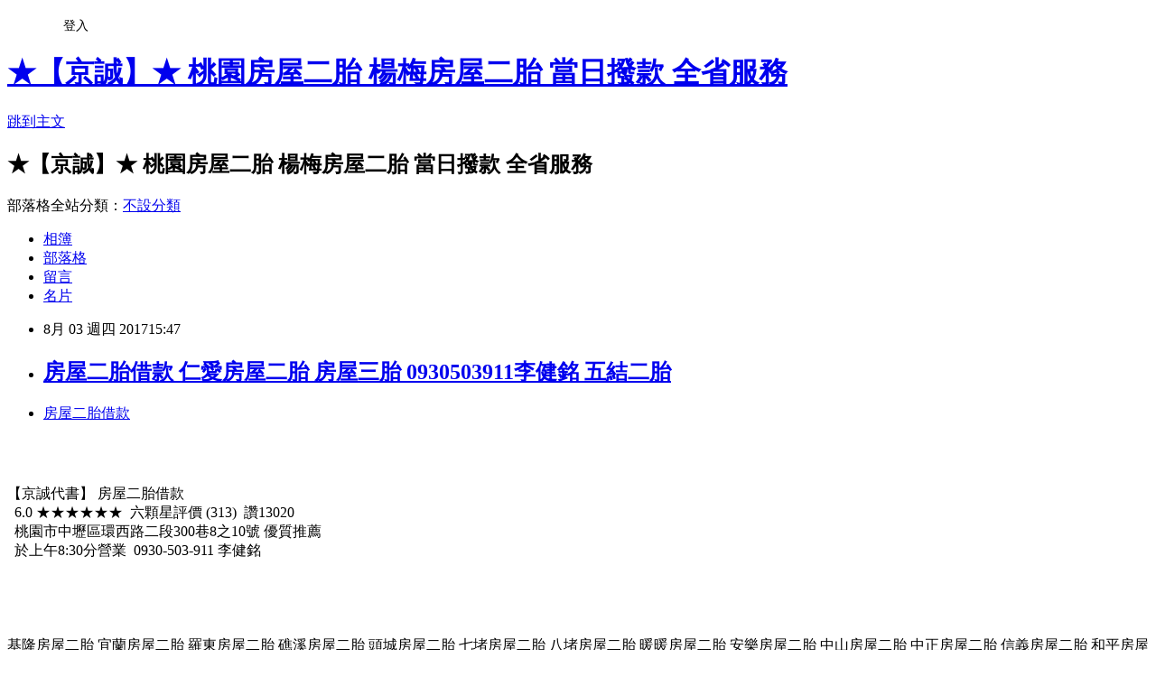

--- FILE ---
content_type: text/html; charset=utf-8
request_url: https://adrianchavejv.pixnet.net/blog/posts/14174805449
body_size: 31558
content:
<!DOCTYPE html><html lang="zh-TW"><head><meta charSet="utf-8"/><meta name="viewport" content="width=device-width, initial-scale=1"/><link rel="stylesheet" href="https://static.1px.tw/blog-next/_next/static/chunks/b1e52b495cc0137c.css" data-precedence="next"/><link rel="stylesheet" href="/fix.css?v=202601210939" type="text/css" data-precedence="medium"/><link rel="stylesheet" href="https://s3.1px.tw/blog/theme/choc/iframe-popup.css?v=202601210939" type="text/css" data-precedence="medium"/><link rel="stylesheet" href="https://s3.1px.tw/blog/theme/choc/plugins.min.css?v=202601210939" type="text/css" data-precedence="medium"/><link rel="stylesheet" href="https://s3.1px.tw/blog/theme/choc/openid-comment.css?v=202601210939" type="text/css" data-precedence="medium"/><link rel="stylesheet" href="https://s3.1px.tw/blog/theme/choc/style.min.css?v=202601210939" type="text/css" data-precedence="medium"/><link rel="stylesheet" href="https://s3.1px.tw/blog/theme/choc/main.min.css?v=202601210939" type="text/css" data-precedence="medium"/><link rel="stylesheet" href="https://pimg.1px.tw/adrianchavejv/assets/adrianchavejv.css?v=202601210939" type="text/css" data-precedence="medium"/><link rel="stylesheet" href="https://s3.1px.tw/blog/theme/choc/author-info.css?v=202601210939" type="text/css" data-precedence="medium"/><link rel="stylesheet" href="https://s3.1px.tw/blog/theme/choc/idlePop.min.css?v=202601210939" type="text/css" data-precedence="medium"/><link rel="preload" as="script" fetchPriority="low" href="https://static.1px.tw/blog-next/_next/static/chunks/94688e2baa9fea03.js"/><script src="https://static.1px.tw/blog-next/_next/static/chunks/41eaa5427c45ebcc.js" async=""></script><script src="https://static.1px.tw/blog-next/_next/static/chunks/e2c6231760bc85bd.js" async=""></script><script src="https://static.1px.tw/blog-next/_next/static/chunks/94bde6376cf279be.js" async=""></script><script src="https://static.1px.tw/blog-next/_next/static/chunks/426b9d9d938a9eb4.js" async=""></script><script src="https://static.1px.tw/blog-next/_next/static/chunks/turbopack-5021d21b4b170dda.js" async=""></script><script src="https://static.1px.tw/blog-next/_next/static/chunks/ff1a16fafef87110.js" async=""></script><script src="https://static.1px.tw/blog-next/_next/static/chunks/e308b2b9ce476a3e.js" async=""></script><script src="https://static.1px.tw/blog-next/_next/static/chunks/2bf79572a40338b7.js" async=""></script><script src="https://static.1px.tw/blog-next/_next/static/chunks/d3c6eed28c1dd8e2.js" async=""></script><script src="https://static.1px.tw/blog-next/_next/static/chunks/d4d39cfc2a072218.js" async=""></script><script src="https://static.1px.tw/blog-next/_next/static/chunks/6a5d72c05b9cd4ba.js" async=""></script><script src="https://static.1px.tw/blog-next/_next/static/chunks/8af6103cf1375f47.js" async=""></script><script src="https://static.1px.tw/blog-next/_next/static/chunks/60d08651d643cedc.js" async=""></script><script src="https://static.1px.tw/blog-next/_next/static/chunks/0ae21416dac1fa83.js" async=""></script><script src="https://static.1px.tw/blog-next/_next/static/chunks/6d1100e43ad18157.js" async=""></script><script src="https://static.1px.tw/blog-next/_next/static/chunks/87eeaf7a3b9005e8.js" async=""></script><script src="https://static.1px.tw/blog-next/_next/static/chunks/ed01c75076819ebd.js" async=""></script><script src="https://static.1px.tw/blog-next/_next/static/chunks/a4df8fc19a9a82e6.js" async=""></script><title>房屋二胎借款 仁愛房屋二胎 房屋三胎 0930503911李健銘 五結二胎</title><meta name="description" content="房屋二胎借款"/><meta name="author" content="★【京誠】★ 桃園房屋二胎 楊梅房屋二胎 當日撥款 全省服務"/><meta name="google-adsense-platform-account" content="pub-2647689032095179"/><meta name="fb:app_id" content="101730233200171"/><link rel="canonical" href="https://adrianchavejv.pixnet.net/blog/posts/14174805449"/><meta property="og:title" content="房屋二胎借款 仁愛房屋二胎 房屋三胎 0930503911李健銘 五結二胎"/><meta property="og:description" content="房屋二胎借款"/><meta property="og:url" content="https://adrianchavejv.pixnet.net/blog/posts/14174805449"/><meta property="og:image" content="https://pimg.1px.tw/backup580223/1501086234-3836154385.png"/><meta property="og:type" content="article"/><meta name="twitter:card" content="summary_large_image"/><meta name="twitter:title" content="房屋二胎借款 仁愛房屋二胎 房屋三胎 0930503911李健銘 五結二胎"/><meta name="twitter:description" content="房屋二胎借款"/><meta name="twitter:image" content="https://pimg.1px.tw/backup580223/1501086234-3836154385.png"/><link rel="icon" href="/favicon.ico?favicon.a62c60e0.ico" sizes="32x32" type="image/x-icon"/><script src="https://static.1px.tw/blog-next/_next/static/chunks/a6dad97d9634a72d.js" noModule=""></script></head><body><!--$--><!--/$--><!--$?--><template id="B:0"></template><!--/$--><script>requestAnimationFrame(function(){$RT=performance.now()});</script><script src="https://static.1px.tw/blog-next/_next/static/chunks/94688e2baa9fea03.js" id="_R_" async=""></script><div hidden id="S:0"><script id="pixnet-vars">
        window.PIXNET = {
          post_id: "14174805449",
          name: "adrianchavejv",
          user_id: 0,
          blog_id: "6614076",
          display_ads: true,
          ad_options: {"chictrip":false}
        };
      </script><script type="text/javascript" src="https://code.jquery.com/jquery-latest.min.js"></script><script id="json-ld-article-script" type="application/ld+json">{"@context":"https:\u002F\u002Fschema.org","@type":"BlogPosting","isAccessibleForFree":true,"mainEntityOfPage":{"@type":"WebPage","@id":"https:\u002F\u002Fadrianchavejv.pixnet.net\u002Fblog\u002Fposts\u002F14174805449"},"headline":"房屋二胎借款 仁愛房屋二胎 房屋三胎 0930503911李健銘 五結二胎","description":"\u003Cimg src=\"https:\u002F\u002Fpic.pimg.tw\u002Fbackup580223\u002F1501086234-3836154385.png\" border=\"0\" alt=\"Simple, Free Image and File Hosting at MediaFire\" \u002F\u003E\u003Cbr \u002F\u003E\u003Cbr\u003E\u003Ca href=\"http:\u002F\u002Fjaimeginahej.pixnet.net\u002Fblog\" target=\"_blank\" style=\"text-decoration: none;\"\u003E房屋二胎借款\u003C\u002Fa\u003E\u003Cbr\u003E","articleBody":"\u003Cul\u003E\n\u003Cli\u003E\u003Ca href=\"http:\u002F\u002Fjaimeginahej.pixnet.net\u002Fblog\" target=\"_blank\" style=\"text-decoration: none;\"\u003E房屋二胎借款\u003C\u002Fa\u003E\u003C\u002Fli\u003E\u003Cbr\u002F\u003E\n\u003C\u002Ful\u003E\n\n\u003Ca href=\"https:\u002F\u002Fwww.mediafire.com\u002Fview\u002F?e69ws8lmqi8wlc5\" target=\"_blank\"\u003E\u003Cimg src=\"https:\u002F\u002Fpimg.1px.tw\u002Fbackup580223\u002F1501086234-3836154385.png\" border=\"0\" alt=\"Simple, Free Image and File Hosting at MediaFire\" \u002F\u003E\u003C\u002Fa\u003E\n\u003Cp\u003E&nbsp;\u003C\u002Fp\u003E\n\n\n\u003Cdiv style=\"background: #eee; padding-bottom: 5px; padding-top: 5px; padding-left: 10px; padding-right: 10px; border: #ccc 1px solid;\"\u003E\u003Cspan style=\"font-size: 20px;\"\u003E【京誠代書】\u003C\u002Fspan\u003E \u003Cspan style=\"font-size: 14pt;\"\u003E房屋二胎借款\u003Cbr \u002F\u003E\u003C\u002Fspan\u003E\u003C\u002Fdiv\u003E\n\u003Cdiv style=\"background: #eee; padding-bottom: 5px; padding-top: 5px; padding-left: 10px; padding-right: 10px; border: #ccc 1px solid;\"\u003E&nbsp;\u003Cspan style=\"font-family: comic sans ms,cursive;\"\u003E \u003Cspan style=\"font-size: 14px;\"\u003E\u003Cspan style=\"color: #ff0000; font-size: 14pt;\"\u003E6.0 ★★★★★★\u003C\u002Fspan\u003E&nbsp; \u003Cspan style=\"color: #ff0000; font-size: 14pt;\"\u003E六顆星評價\u003C\u002Fspan\u003E\u003Cspan style=\"font-size: 14pt;\"\u003E (313)&nbsp; \u003Cspan style=\"color: #000000;\"\u003E讚\u003C\u002Fspan\u003E\u003Cspan style=\"color: #ff0000;\"\u003E13020\u003C\u002Fspan\u003E\u003C\u002Fspan\u003E\u003C\u002Fspan\u003E\u003C\u002Fspan\u003E\u003Cspan style=\"font-size: 14pt;\"\u003E\u003Cbr \u002F\u003E\u003C\u002Fspan\u003E\u003C\u002Fdiv\u003E\n\u003Cdiv style=\"background: #eee; padding-bottom: 5px; padding-top: 5px; padding-left: 10px; padding-right: 10px; border: #ccc 1px solid;\"\u003E\u003Cspan style=\"font-family: comic sans ms,cursive;\"\u003E\u003Cspan style=\"font-size: 14px;\"\u003E&nbsp;\u003Cspan style=\"font-size: 14pt;\"\u003E 桃園市\u003C\u002Fspan\u003E\u003Cspan style=\"font-size: 14pt;\"\u003E中壢區環西路二段300巷8之10號 \u003Cspan style=\"color: #ff0000;\"\u003E優質推薦\u003C\u002Fspan\u003E\u003C\u002Fspan\u003E\u003C\u002Fspan\u003E\u003C\u002Fspan\u003E\u003Cspan style=\"font-size: 14pt;\"\u003E\u003Cbr \u002F\u003E\u003C\u002Fspan\u003E\u003C\u002Fdiv\u003E\n\u003Cdiv style=\"background: #eee; padding-bottom: 5px; padding-top: 5px; padding-left: 10px; padding-right: 10px; border: #ccc 1px solid;\"\u003E\u003Cspan style=\"font-family: comic sans ms,cursive;\"\u003E\u003Cspan style=\"font-size: 14px;\"\u003E&nbsp;\u003Cspan style=\"font-size: 14pt;\"\u003E 於上午8:30分營業&nbsp; 0930-503-911 李健銘\u003C\u002Fspan\u003E\u003C\u002Fspan\u003E\u003C\u002Fspan\u003E\u003C\u002Fdiv\u003E\n\u003Cp\u003E&nbsp;\u003C\u002Fp\u003E\n\u003Cp\u003E&nbsp;\u003C\u002Fp\u003E\n\u003Cp\u003E\u003Cspan style=\"font-size: 14pt;\"\u003E基隆房屋二胎 宜蘭房屋二胎 羅東房屋二胎 礁溪房屋二胎 頭城房屋二胎 七堵房屋二胎 八堵房屋二胎 暖暖房屋二胎 安樂房屋二胎 中山房屋二胎 中正房屋二胎 信義房屋二胎 和平房屋二胎 三星房屋二胎 冬山房屋二胎 壯圍房屋二胎 員山房屋二胎 南澳房屋二胎 蘇澳房屋二胎 五結房屋二胎 大同房屋二胎\u003Cbr \u002F\u003E京誠代書 值得推薦的(房屋二胎) (房屋借錢) 當日撥款喔! 全省房屋二胎三胎借款,土地借款 土地持分借款( 建地,農地,山坡地,林地及各種科目土地都可,持分也可以借款) 全省服務 \u003C\u002Fspan\u003E\u003C\u002Fp\u003E\n\u003Cp\u003E\u003Cspan style=\"font-size: 14pt;\"\u003E\u003Cbr \u002F\u003E\u003Cbr \u002F\u003E\u003C\u002Fspan\u003E\u003C\u002Fp\u003E\n\u003Cp\u003E\u003Cbr \u002F\u003E\u003Ca href=\"http:\u002F\u002Fbackup580223.pixnet.net\u002Fblog\u002Fpost\u002F25145424\"\u003E\u003Cimg src=\"https:\u002F\u002Fpimg.1px.tw\u002Fbackup580223\u002F1500374833-293399384.png\" alt=\"\" border=\"0\" \u002F\u003E\u003C\u002Fa\u003E\u003C\u002Fp\u003E\n\u003Cp\u003E\u003Cspan style=\"font-size: 14pt;\"\u003E&nbsp;\u003C\u002Fspan\u003E\u003C\u002Fp\u003E\n\u003Cp\u003E\u003Cspan style=\"font-size: 14pt;\"\u003E&nbsp;\u003C\u002Fspan\u003E\u003C\u002Fp\u003E\n\n\n\u003Cp\u003E\u003Cspan style=\"font-size: 14pt;\"\u003E\u003Cfigure class=\"photo_center photo-story\"\u003E\u003Ca href=\":\u002F\u002Fuc.udn.com.tw\u002Fphoto\u002F2017\u002F07\u002F18\u002Frealtime\u002F3771095.jpg&x=0&y=0&sw=0&sh=0&sl=W&fw=1050&exp=3600\" rel=\"prettyPhoto[pp_gal]\"\u003E\u003C\u002Fa\u003E\u003Cfigcaption\u003E北辰國小一舉拿下雲林縣運一半以上的獎牌，還打破多項大會紀錄，成績亮眼，北港鎮長張勝智（右一）頒獎表揚鼓勵小將再接再厲登上國際舞台。記者蔡維斌／攝影\u003C\u002Ffigcaption\u003E \u003Ca href=\"####\" class=\"photo_pop_icon\"\u003E分享\u003C\u002Fa\u003E  \u003Cul\u003E \u003Cli class=\"facebook\"\u003E\u003Ca title=\"facebook\" href=\"#\"\u003Efacebook\u003C\u002Fa\u003E\u003C\u002Fli\u003E \u003C\u002Ful\u003E   \u003C\u002Ffigure\u003E 雲林縣北港鎮北辰國小在縣運創下多項紀錄！一舉拿下超過一半的35面獎牌，歷年最高。田徑小將吳宇甄，在學校沒有沙坑場地之下，克難苦練有成，跳遠和接力賽跑，一口氣刷新3項大會紀錄，成為今年縣運最閃亮新星；顏紫芯則拿下4面金牌，連跳級參賽才練5天就上場的王宥晴也摘下雙銀，全校金光閃閃。\u003Cbr\u002F\u003E\u003Cbr\u002F\u003E「名師出高徒」北辰國小今年成立第1屆體育班田徑隊，延聘跨欄國手許茹茵、蘇聖賓、胡訓祥、林原德組成教練團，\u003Ca href=\"http:\u002F\u002Fsorj18.pixnet.net\u002Fblog\"\u003E房屋二胎借款\u003C\u002Fa\u003E\u003Ca href=\"http:\u002F\u002Fblog.udn.com\u002Fginah85gp26l\u002Farticle\"\u003E房屋二胎借款\u003C\u002Fa\u003E短短1年，連非體育班的學生，經短期集訓，也在運動場上發光發亮，拿下35面獎牌，包括18面金牌，創下縣運單一學校拿下獎項最佳成績，北港各界歡欣慶賀。\u003Cbr\u002F\u003E\u003Cbr\u002F\u003E沒有沙坑也不曾跳遠的5年級生吳宇甄，是越南新住民，高黝黑，身材比率佳，彈性又好，是跳遠的好人選，教練許茹茵一手調教，以軟墊克難充作沙坑，教她基本跳法，要她假想「前方軟墊就是沙坑」。\u003Cbr\u002F\u003E\u003Cbr\u002F\u003E吳宇甄按著教練的「心念」，每次起跑就像飛躍羚羊，騰空劃過，總在軟墊的另一端落地，動作伶巧俐落，許教練相信她將會是受矚目的明日之星，果然不曾參賽過的她，首戰縣運就跳破大會紀錄，她不但跳得遠，還跑得快，400和800接力也刷新紀錄，整整贏了第2名11秒之遙。\u003Cbr\u002F\u003E\u003Cbr\u002F\u003E一夕搖身成為金牌小將的吳宇甄，馬上成為各國中搶手的「武狀元」，即將和媽媽回越南的她說，帶著榮譽回越\u003Ca href=\"http:\u002F\u002Fblog.xuite.net\u002Fromerof1m1w3x\u002Fblog\"\u003E房屋二胎借款\u003C\u002Fa\u003E南外公家，是送給媽媽最好禮物。\u003Cbr\u002F\u003E\u003Cbr\u002F\u003E顏紫芯也一舉拿下4面徑賽金牌，成績亮眼。今年才3年級的王宥晴更是潛力無限，跳級參加4年級組賽跑，才只練5天，毫無比賽經驗的她，也摘下雙銀。校長陳明誌感謝教練團和學生的用心。北港鎮長張勝智也頒發獎金，鼓勵田徑小將努力再努力，有朝一日能站上國際舞台。\u003Cfigure class=\"photo_center photo-story\"\u003E\u003Ca href=\":\u002F\u002Fuc.udn.com.tw\u002Fphoto\u002F2017\u002F07\u002F18\u002Frealtime\u002F3771096.jpg&x=0&y=0&sw=0&sh=0&sl=W&fw=1050&exp=3600\" rel=\"prettyPhoto[pp_gal]\"\u003E\u003C\u002Fa\u003E\u003Cfigcaption\u003E田徑小將吳宇甄（左）首度參賽，就破大會三項紀錄，被譽為明日之星，顏紫芯（右）也拿下四金，歸功教練許茹茵（中）教導有方。記者蔡維斌／攝影\u003C\u002Ffigcaption\u003E \u003Ca href=\"####\" class=\"photo_pop_icon\"\u003E分享\u003C\u002Fa\u003E  \u003Cul\u003E \u003Cli class=\"facebook\"\u003E\u003Ca title=\"facebook\" href=\"#\"\u003Efacebook\u003C\u002Fa\u003E\u003C\u002Fli\u003E \u003C\u002Ful\u003E   \u003C\u002Ffigure\u003E \u003Cfigure class=\"photo_center photo-story\"\u003E\u003Ca href=\":\u002F\u002Fuc.udn.com.tw\u002Fphoto\u002F2017\u002F07\u002F18\u002Frealtime\u002F3771097.jpg&x=0&y=0&sw=0&sh=0&sl=W&fw=1050&exp=3600\" rel=\"prettyPhoto[pp_gal]\"\u003E\u003C\u002Fa\u003E\u003Cfigcaption\u003E北辰國小一舉拿下雲林縣運一半以上的獎牌，成績亮眼。記者蔡維斌／攝影\u003C\u002Ffigcaption\u003E \u003Ca href=\"####\" class=\"photo_pop_icon\"\u003E分享\u003C\u002Fa\u003E  \u003Cul\u003E \u003Cli class=\"facebook\"\u003E\u003Ca title=\"facebook\" href=\"#\"\u003Efacebook\u003C\u002Fa\u003E\u003C\u002Fli\u003E \u003C\u002Ful\u003E   \u003C\u002Ffigure\u003E \u003Cfigure class=\"photo_center photo-story\"\u003E\u003Ca href=\":\u002F\u002Fuc.udn.com.tw\u002Fphoto\u002F2017\u002F07\u002F18\u002Frealtime\u002F3771098.jpg&x=0&y=0&sw=0&sh=0&sl=W&fw=1050&exp=3600\" rel=\"prettyPhoto[pp_gal]\"\u003E\u003C\u002Fa\u003E\u003Cfigcaption\u003E北辰國小一舉拿下雲林縣運一半以上的獎牌，成績亮眼，教練發獎牌，大家樂翻天。記者蔡維斌／攝影\u003C\u002Ffigcaption\u003E \u003Ca href=\"####\" class=\"photo_pop_icon\"\u003E分享\u003C\u002Fa\u003E  \u003Cul\u003E \u003Cli class=\"facebook\"\u003E\u003Ca title=\"facebook\" href=\"#\"\u003Efacebook\u003C\u002Fa\u003E\u003C\u002Fli\u003E \u003C\u002Ful\u003E   \u003C\u002Ffigure\u003E \u003Cfigure class=\"photo_center photo-story\"\u003E\u003Ca href=\":\u002F\u002Fuc.udn.com.tw\u002Fphoto\u002F2017\u002F07\u002F18\u002Frealtime\u002F3771099.jpg&x=0&y=0&sw=0&sh=0&sl=W&fw=1050&exp=3600\" rel=\"prettyPhoto[pp_gal]\"\u003E\u003C\u002Fa\u003E\u003Cfigcaption\u003E北辰國小一舉拿下雲林縣運一半以上的獎牌，成績亮眼。記者蔡維斌／攝影\u003C\u002Ffigcaption\u003E \u003Ca href=\"####\" class=\"photo_pop_icon\"\u003E分享\u003C\u002Fa\u003E  \u003Cul\u003E \u003Cli class=\"facebook\"\u003E\u003Ca title=\"facebook\" href=\"#\"\u003Efacebook\u003C\u002Fa\u003E\u003C\u002Fli\u003E \u003C\u002Ful\u003E   \u003C\u002Ffigure\u003E \u003Cfigure class=\"photo_center photo-story\"\u003E\u003Ca href=\":\u002F\u002Fuc.udn.com.tw\u002Fphoto\u002F2017\u002F07\u002F18\u002Frealtime\u002F3771100.jpg&x=0&y=0&sw=0&sh=0&sl=W&fw=1050&exp=3600\" rel=\"prettyPhoto[pp_gal]\"\u003E\u003C\u002Fa\u003E\u003Cfigcaption\u003E越南新住民的吳宇甄因學校沒沙坑，只能用軟墊克難練習跳遠，她像飛躍羚羊一舉打破縣運紀錄。記者蔡維斌／攝影\u003C\u002Ffigcaption\u003E \u003Ca href=\"####\" class=\"photo_pop_icon\"\u003E分享\u003C\u002Fa\u003E  \u003Cul\u003E \u003Cli class=\"facebook\"\u003E\u003Ca title=\"facebook\" href=\"#\"\u003Efacebook\u003C\u002Fa\u003E\u003C\u002Fli\u003E \u003C\u002Ful\u003E   \u003C\u002Ffigure\u003E \u003Cul\u003E\n\u003Cli\u003E\u003Ca href=\"http:\u002F\u002Fblog.xuite.net\u002Flamberlg1jaw\u002Fblog\" target=\"_blank\" style=\"text-decoration: none;\"\u003E房屋二胎借款\u003C\u002Fa\u003E\u003C\u002Fli\u003E\u003Cli\u003E\u003Ca href=\"http:\u002F\u002Fjaimeginahej.pixnet.net\u002Fblog\" target=\"_blank\" style=\"text-decoration: none;\"\u003E房屋二胎借款\u003C\u002Fa\u003E\u003C\u002Fli\u003E\u003Cli\u003E\u003Ca href=\"http:\u002F\u002Ffolw26.pixnet.net\u002Fblog\" target=\"_blank\" style=\"text-decoration: none;\"\u003E房屋二胎借款\u003C\u002Fa\u003E\u003C\u002Fli\u003E\u003Cli\u003E\u003Ca href=\"http:\u002F\u002Fgailkirko6p5.pixnet.net\u002Fblog\" target=\"_blank\" style=\"text-decoration: none;\"\u003E房屋二胎借款\u003C\u002Fa\u003E\u003C\u002Fli\u003E\u003Cli\u003E\u003Ca href=\"http:\u002F\u002Fbenjamihpenny.pixnet.net\u002Fblog\" target=\"_blank\" style=\"text-decoration: none;\"\u003E房屋二胎借款\u003C\u002Fa\u003E\u003C\u002Fli\u003E\u003Cbr\u002F\u003E\n\u003C\u002Ful\u003E\u003C!--\u002F\u002FBLOG_SEND_OK_8666A546A9ADC18D--\u003E","image":["https:\u002F\u002Fpimg.1px.tw\u002Fbackup580223\u002F1501086234-3836154385.png"],"author":{"@type":"Person","name":"★【京誠】★ 桃園房屋二胎 楊梅房屋二胎 當日撥款 全省服務","url":"https:\u002F\u002Fwww.pixnet.net\u002Fpcard\u002Fadrianchavejv"},"publisher":{"@type":"Organization","name":"★【京誠】★ 桃園房屋二胎 楊梅房屋二胎 當日撥款 全省服務","logo":{"@type":"ImageObject","url":"https:\u002F\u002Fs3.1px.tw\u002Fblog\u002Fcommon\u002Favatar\u002Fblog_cover_light.jpg"}},"datePublished":"2017-08-03T07:47:33.000Z","dateModified":"","keywords":[],"articleSection":"汽機車"}</script><template id="P:1"></template><template id="P:2"></template><template id="P:3"></template><section aria-label="Notifications alt+T" tabindex="-1" aria-live="polite" aria-relevant="additions text" aria-atomic="false"></section></div><script>(self.__next_f=self.__next_f||[]).push([0])</script><script>self.__next_f.push([1,"1:\"$Sreact.fragment\"\n3:I[39756,[\"https://static.1px.tw/blog-next/_next/static/chunks/ff1a16fafef87110.js\",\"https://static.1px.tw/blog-next/_next/static/chunks/e308b2b9ce476a3e.js\"],\"default\"]\n4:I[53536,[\"https://static.1px.tw/blog-next/_next/static/chunks/ff1a16fafef87110.js\",\"https://static.1px.tw/blog-next/_next/static/chunks/e308b2b9ce476a3e.js\"],\"default\"]\n6:I[97367,[\"https://static.1px.tw/blog-next/_next/static/chunks/ff1a16fafef87110.js\",\"https://static.1px.tw/blog-next/_next/static/chunks/e308b2b9ce476a3e.js\"],\"OutletBoundary\"]\n8:I[97367,[\"https://static.1px.tw/blog-next/_next/static/chunks/ff1a16fafef87110.js\",\"https://static.1px.tw/blog-next/_next/static/chunks/e308b2b9ce476a3e.js\"],\"ViewportBoundary\"]\na:I[97367,[\"https://static.1px.tw/blog-next/_next/static/chunks/ff1a16fafef87110.js\",\"https://static.1px.tw/blog-next/_next/static/chunks/e308b2b9ce476a3e.js\"],\"MetadataBoundary\"]\nc:I[63491,[\"https://static.1px.tw/blog-next/_next/static/chunks/2bf79572a40338b7.js\",\"https://static.1px.tw/blog-next/_next/static/chunks/d3c6eed28c1dd8e2.js\"],\"default\"]\n:HL[\"https://static.1px.tw/blog-next/_next/static/chunks/b1e52b495cc0137c.css\",\"style\"]\n"])</script><script>self.__next_f.push([1,"0:{\"P\":null,\"b\":\"Fh5CEL29DpBu-3dUnujtG\",\"c\":[\"\",\"blog\",\"posts\",\"14174805449\"],\"q\":\"\",\"i\":false,\"f\":[[[\"\",{\"children\":[\"blog\",{\"children\":[\"posts\",{\"children\":[[\"id\",\"14174805449\",\"d\"],{\"children\":[\"__PAGE__\",{}]}]}]}]},\"$undefined\",\"$undefined\",true],[[\"$\",\"$1\",\"c\",{\"children\":[[[\"$\",\"script\",\"script-0\",{\"src\":\"https://static.1px.tw/blog-next/_next/static/chunks/d4d39cfc2a072218.js\",\"async\":true,\"nonce\":\"$undefined\"}],[\"$\",\"script\",\"script-1\",{\"src\":\"https://static.1px.tw/blog-next/_next/static/chunks/6a5d72c05b9cd4ba.js\",\"async\":true,\"nonce\":\"$undefined\"}],[\"$\",\"script\",\"script-2\",{\"src\":\"https://static.1px.tw/blog-next/_next/static/chunks/8af6103cf1375f47.js\",\"async\":true,\"nonce\":\"$undefined\"}]],\"$L2\"]}],{\"children\":[[\"$\",\"$1\",\"c\",{\"children\":[null,[\"$\",\"$L3\",null,{\"parallelRouterKey\":\"children\",\"error\":\"$undefined\",\"errorStyles\":\"$undefined\",\"errorScripts\":\"$undefined\",\"template\":[\"$\",\"$L4\",null,{}],\"templateStyles\":\"$undefined\",\"templateScripts\":\"$undefined\",\"notFound\":\"$undefined\",\"forbidden\":\"$undefined\",\"unauthorized\":\"$undefined\"}]]}],{\"children\":[[\"$\",\"$1\",\"c\",{\"children\":[null,[\"$\",\"$L3\",null,{\"parallelRouterKey\":\"children\",\"error\":\"$undefined\",\"errorStyles\":\"$undefined\",\"errorScripts\":\"$undefined\",\"template\":[\"$\",\"$L4\",null,{}],\"templateStyles\":\"$undefined\",\"templateScripts\":\"$undefined\",\"notFound\":\"$undefined\",\"forbidden\":\"$undefined\",\"unauthorized\":\"$undefined\"}]]}],{\"children\":[[\"$\",\"$1\",\"c\",{\"children\":[null,[\"$\",\"$L3\",null,{\"parallelRouterKey\":\"children\",\"error\":\"$undefined\",\"errorStyles\":\"$undefined\",\"errorScripts\":\"$undefined\",\"template\":[\"$\",\"$L4\",null,{}],\"templateStyles\":\"$undefined\",\"templateScripts\":\"$undefined\",\"notFound\":\"$undefined\",\"forbidden\":\"$undefined\",\"unauthorized\":\"$undefined\"}]]}],{\"children\":[[\"$\",\"$1\",\"c\",{\"children\":[\"$L5\",[[\"$\",\"link\",\"0\",{\"rel\":\"stylesheet\",\"href\":\"https://static.1px.tw/blog-next/_next/static/chunks/b1e52b495cc0137c.css\",\"precedence\":\"next\",\"crossOrigin\":\"$undefined\",\"nonce\":\"$undefined\"}],[\"$\",\"script\",\"script-0\",{\"src\":\"https://static.1px.tw/blog-next/_next/static/chunks/0ae21416dac1fa83.js\",\"async\":true,\"nonce\":\"$undefined\"}],[\"$\",\"script\",\"script-1\",{\"src\":\"https://static.1px.tw/blog-next/_next/static/chunks/6d1100e43ad18157.js\",\"async\":true,\"nonce\":\"$undefined\"}],[\"$\",\"script\",\"script-2\",{\"src\":\"https://static.1px.tw/blog-next/_next/static/chunks/87eeaf7a3b9005e8.js\",\"async\":true,\"nonce\":\"$undefined\"}],[\"$\",\"script\",\"script-3\",{\"src\":\"https://static.1px.tw/blog-next/_next/static/chunks/ed01c75076819ebd.js\",\"async\":true,\"nonce\":\"$undefined\"}],[\"$\",\"script\",\"script-4\",{\"src\":\"https://static.1px.tw/blog-next/_next/static/chunks/a4df8fc19a9a82e6.js\",\"async\":true,\"nonce\":\"$undefined\"}]],[\"$\",\"$L6\",null,{\"children\":\"$@7\"}]]}],{},null,false,false]},null,false,false]},null,false,false]},null,false,false]},null,false,false],[\"$\",\"$1\",\"h\",{\"children\":[null,[\"$\",\"$L8\",null,{\"children\":\"$@9\"}],[\"$\",\"$La\",null,{\"children\":\"$@b\"}],null]}],false]],\"m\":\"$undefined\",\"G\":[\"$c\",[]],\"S\":false}\n"])</script><script>self.__next_f.push([1,"9:[[\"$\",\"meta\",\"0\",{\"charSet\":\"utf-8\"}],[\"$\",\"meta\",\"1\",{\"name\":\"viewport\",\"content\":\"width=device-width, initial-scale=1\"}]]\n"])</script><script>self.__next_f.push([1,"d:I[79520,[\"https://static.1px.tw/blog-next/_next/static/chunks/d4d39cfc2a072218.js\",\"https://static.1px.tw/blog-next/_next/static/chunks/6a5d72c05b9cd4ba.js\",\"https://static.1px.tw/blog-next/_next/static/chunks/8af6103cf1375f47.js\"],\"\"]\n10:I[2352,[\"https://static.1px.tw/blog-next/_next/static/chunks/d4d39cfc2a072218.js\",\"https://static.1px.tw/blog-next/_next/static/chunks/6a5d72c05b9cd4ba.js\",\"https://static.1px.tw/blog-next/_next/static/chunks/8af6103cf1375f47.js\"],\"AdultWarningModal\"]\n11:I[69182,[\"https://static.1px.tw/blog-next/_next/static/chunks/d4d39cfc2a072218.js\",\"https://static.1px.tw/blog-next/_next/static/chunks/6a5d72c05b9cd4ba.js\",\"https://static.1px.tw/blog-next/_next/static/chunks/8af6103cf1375f47.js\"],\"HydrationComplete\"]\n12:I[12985,[\"https://static.1px.tw/blog-next/_next/static/chunks/d4d39cfc2a072218.js\",\"https://static.1px.tw/blog-next/_next/static/chunks/6a5d72c05b9cd4ba.js\",\"https://static.1px.tw/blog-next/_next/static/chunks/8af6103cf1375f47.js\"],\"NuqsAdapter\"]\n13:I[82782,[\"https://static.1px.tw/blog-next/_next/static/chunks/d4d39cfc2a072218.js\",\"https://static.1px.tw/blog-next/_next/static/chunks/6a5d72c05b9cd4ba.js\",\"https://static.1px.tw/blog-next/_next/static/chunks/8af6103cf1375f47.js\"],\"RefineContext\"]\n14:I[29306,[\"https://static.1px.tw/blog-next/_next/static/chunks/d4d39cfc2a072218.js\",\"https://static.1px.tw/blog-next/_next/static/chunks/6a5d72c05b9cd4ba.js\",\"https://static.1px.tw/blog-next/_next/static/chunks/8af6103cf1375f47.js\",\"https://static.1px.tw/blog-next/_next/static/chunks/60d08651d643cedc.js\",\"https://static.1px.tw/blog-next/_next/static/chunks/d3c6eed28c1dd8e2.js\"],\"default\"]\n2:[\"$\",\"html\",null,{\"lang\":\"zh-TW\",\"children\":[[\"$\",\"$Ld\",null,{\"id\":\"google-tag-manager\",\"strategy\":\"afterInteractive\",\"children\":\"\\n(function(w,d,s,l,i){w[l]=w[l]||[];w[l].push({'gtm.start':\\nnew Date().getTime(),event:'gtm.js'});var f=d.getElementsByTagName(s)[0],\\nj=d.createElement(s),dl=l!='dataLayer'?'\u0026l='+l:'';j.async=true;j.src=\\n'https://www.googletagmanager.com/gtm.js?id='+i+dl;f.parentNode.insertBefore(j,f);\\n})(window,document,'script','dataLayer','GTM-TRLQMPKX');\\n  \"}],\"$Le\",\"$Lf\",[\"$\",\"body\",null,{\"children\":[[\"$\",\"$L10\",null,{\"display\":false}],[\"$\",\"$L11\",null,{}],[\"$\",\"$L12\",null,{\"children\":[\"$\",\"$L13\",null,{\"children\":[\"$\",\"$L3\",null,{\"parallelRouterKey\":\"children\",\"error\":\"$undefined\",\"errorStyles\":\"$undefined\",\"errorScripts\":\"$undefined\",\"template\":[\"$\",\"$L4\",null,{}],\"templateStyles\":\"$undefined\",\"templateScripts\":\"$undefined\",\"notFound\":[[\"$\",\"$L14\",null,{}],[]],\"forbidden\":\"$undefined\",\"unauthorized\":\"$undefined\"}]}]}]]}]]}]\n"])</script><script>self.__next_f.push([1,"e:null\nf:null\n"])</script><script>self.__next_f.push([1,"16:I[27201,[\"https://static.1px.tw/blog-next/_next/static/chunks/ff1a16fafef87110.js\",\"https://static.1px.tw/blog-next/_next/static/chunks/e308b2b9ce476a3e.js\"],\"IconMark\"]\n5:[[\"$\",\"script\",null,{\"id\":\"pixnet-vars\",\"children\":\"\\n        window.PIXNET = {\\n          post_id: \\\"14174805449\\\",\\n          name: \\\"adrianchavejv\\\",\\n          user_id: 0,\\n          blog_id: \\\"6614076\\\",\\n          display_ads: true,\\n          ad_options: {\\\"chictrip\\\":false}\\n        };\\n      \"}],\"$L15\"]\n"])</script><script>self.__next_f.push([1,"b:[[\"$\",\"title\",\"0\",{\"children\":\"房屋二胎借款 仁愛房屋二胎 房屋三胎 0930503911李健銘 五結二胎\"}],[\"$\",\"meta\",\"1\",{\"name\":\"description\",\"content\":\"房屋二胎借款\"}],[\"$\",\"meta\",\"2\",{\"name\":\"author\",\"content\":\"★【京誠】★ 桃園房屋二胎 楊梅房屋二胎 當日撥款 全省服務\"}],[\"$\",\"meta\",\"3\",{\"name\":\"google-adsense-platform-account\",\"content\":\"pub-2647689032095179\"}],[\"$\",\"meta\",\"4\",{\"name\":\"fb:app_id\",\"content\":\"101730233200171\"}],[\"$\",\"link\",\"5\",{\"rel\":\"canonical\",\"href\":\"https://adrianchavejv.pixnet.net/blog/posts/14174805449\"}],[\"$\",\"meta\",\"6\",{\"property\":\"og:title\",\"content\":\"房屋二胎借款 仁愛房屋二胎 房屋三胎 0930503911李健銘 五結二胎\"}],[\"$\",\"meta\",\"7\",{\"property\":\"og:description\",\"content\":\"房屋二胎借款\"}],[\"$\",\"meta\",\"8\",{\"property\":\"og:url\",\"content\":\"https://adrianchavejv.pixnet.net/blog/posts/14174805449\"}],[\"$\",\"meta\",\"9\",{\"property\":\"og:image\",\"content\":\"https://pimg.1px.tw/backup580223/1501086234-3836154385.png\"}],[\"$\",\"meta\",\"10\",{\"property\":\"og:type\",\"content\":\"article\"}],[\"$\",\"meta\",\"11\",{\"name\":\"twitter:card\",\"content\":\"summary_large_image\"}],[\"$\",\"meta\",\"12\",{\"name\":\"twitter:title\",\"content\":\"房屋二胎借款 仁愛房屋二胎 房屋三胎 0930503911李健銘 五結二胎\"}],[\"$\",\"meta\",\"13\",{\"name\":\"twitter:description\",\"content\":\"房屋二胎借款\"}],[\"$\",\"meta\",\"14\",{\"name\":\"twitter:image\",\"content\":\"https://pimg.1px.tw/backup580223/1501086234-3836154385.png\"}],[\"$\",\"link\",\"15\",{\"rel\":\"icon\",\"href\":\"/favicon.ico?favicon.a62c60e0.ico\",\"sizes\":\"32x32\",\"type\":\"image/x-icon\"}],[\"$\",\"$L16\",\"16\",{}]]\n"])</script><script>self.__next_f.push([1,"7:null\n"])</script><script>self.__next_f.push([1,":HL[\"/fix.css?v=202601210939\",\"style\",{\"type\":\"text/css\"}]\n:HL[\"https://s3.1px.tw/blog/theme/choc/iframe-popup.css?v=202601210939\",\"style\",{\"type\":\"text/css\"}]\n:HL[\"https://s3.1px.tw/blog/theme/choc/plugins.min.css?v=202601210939\",\"style\",{\"type\":\"text/css\"}]\n:HL[\"https://s3.1px.tw/blog/theme/choc/openid-comment.css?v=202601210939\",\"style\",{\"type\":\"text/css\"}]\n:HL[\"https://s3.1px.tw/blog/theme/choc/style.min.css?v=202601210939\",\"style\",{\"type\":\"text/css\"}]\n:HL[\"https://s3.1px.tw/blog/theme/choc/main.min.css?v=202601210939\",\"style\",{\"type\":\"text/css\"}]\n:HL[\"https://pimg.1px.tw/adrianchavejv/assets/adrianchavejv.css?v=202601210939\",\"style\",{\"type\":\"text/css\"}]\n:HL[\"https://s3.1px.tw/blog/theme/choc/author-info.css?v=202601210939\",\"style\",{\"type\":\"text/css\"}]\n:HL[\"https://s3.1px.tw/blog/theme/choc/idlePop.min.css?v=202601210939\",\"style\",{\"type\":\"text/css\"}]\n17:T35d3,"])</script><script>self.__next_f.push([1,"{\"@context\":\"https:\\u002F\\u002Fschema.org\",\"@type\":\"BlogPosting\",\"isAccessibleForFree\":true,\"mainEntityOfPage\":{\"@type\":\"WebPage\",\"@id\":\"https:\\u002F\\u002Fadrianchavejv.pixnet.net\\u002Fblog\\u002Fposts\\u002F14174805449\"},\"headline\":\"房屋二胎借款 仁愛房屋二胎 房屋三胎 0930503911李健銘 五結二胎\",\"description\":\"\\u003Cimg src=\\\"https:\\u002F\\u002Fpic.pimg.tw\\u002Fbackup580223\\u002F1501086234-3836154385.png\\\" border=\\\"0\\\" alt=\\\"Simple, Free Image and File Hosting at MediaFire\\\" \\u002F\\u003E\\u003Cbr \\u002F\\u003E\\u003Cbr\\u003E\\u003Ca href=\\\"http:\\u002F\\u002Fjaimeginahej.pixnet.net\\u002Fblog\\\" target=\\\"_blank\\\" style=\\\"text-decoration: none;\\\"\\u003E房屋二胎借款\\u003C\\u002Fa\\u003E\\u003Cbr\\u003E\",\"articleBody\":\"\\u003Cul\\u003E\\n\\u003Cli\\u003E\\u003Ca href=\\\"http:\\u002F\\u002Fjaimeginahej.pixnet.net\\u002Fblog\\\" target=\\\"_blank\\\" style=\\\"text-decoration: none;\\\"\\u003E房屋二胎借款\\u003C\\u002Fa\\u003E\\u003C\\u002Fli\\u003E\\u003Cbr\\u002F\\u003E\\n\\u003C\\u002Ful\\u003E\\n\\n\\u003Ca href=\\\"https:\\u002F\\u002Fwww.mediafire.com\\u002Fview\\u002F?e69ws8lmqi8wlc5\\\" target=\\\"_blank\\\"\\u003E\\u003Cimg src=\\\"https:\\u002F\\u002Fpimg.1px.tw\\u002Fbackup580223\\u002F1501086234-3836154385.png\\\" border=\\\"0\\\" alt=\\\"Simple, Free Image and File Hosting at MediaFire\\\" \\u002F\\u003E\\u003C\\u002Fa\\u003E\\n\\u003Cp\\u003E\u0026nbsp;\\u003C\\u002Fp\\u003E\\n\\n\\n\\u003Cdiv style=\\\"background: #eee; padding-bottom: 5px; padding-top: 5px; padding-left: 10px; padding-right: 10px; border: #ccc 1px solid;\\\"\\u003E\\u003Cspan style=\\\"font-size: 20px;\\\"\\u003E【京誠代書】\\u003C\\u002Fspan\\u003E \\u003Cspan style=\\\"font-size: 14pt;\\\"\\u003E房屋二胎借款\\u003Cbr \\u002F\\u003E\\u003C\\u002Fspan\\u003E\\u003C\\u002Fdiv\\u003E\\n\\u003Cdiv style=\\\"background: #eee; padding-bottom: 5px; padding-top: 5px; padding-left: 10px; padding-right: 10px; border: #ccc 1px solid;\\\"\\u003E\u0026nbsp;\\u003Cspan style=\\\"font-family: comic sans ms,cursive;\\\"\\u003E \\u003Cspan style=\\\"font-size: 14px;\\\"\\u003E\\u003Cspan style=\\\"color: #ff0000; font-size: 14pt;\\\"\\u003E6.0 ★★★★★★\\u003C\\u002Fspan\\u003E\u0026nbsp; \\u003Cspan style=\\\"color: #ff0000; font-size: 14pt;\\\"\\u003E六顆星評價\\u003C\\u002Fspan\\u003E\\u003Cspan style=\\\"font-size: 14pt;\\\"\\u003E (313)\u0026nbsp; \\u003Cspan style=\\\"color: #000000;\\\"\\u003E讚\\u003C\\u002Fspan\\u003E\\u003Cspan style=\\\"color: #ff0000;\\\"\\u003E13020\\u003C\\u002Fspan\\u003E\\u003C\\u002Fspan\\u003E\\u003C\\u002Fspan\\u003E\\u003C\\u002Fspan\\u003E\\u003Cspan style=\\\"font-size: 14pt;\\\"\\u003E\\u003Cbr \\u002F\\u003E\\u003C\\u002Fspan\\u003E\\u003C\\u002Fdiv\\u003E\\n\\u003Cdiv style=\\\"background: #eee; padding-bottom: 5px; padding-top: 5px; padding-left: 10px; padding-right: 10px; border: #ccc 1px solid;\\\"\\u003E\\u003Cspan style=\\\"font-family: comic sans ms,cursive;\\\"\\u003E\\u003Cspan style=\\\"font-size: 14px;\\\"\\u003E\u0026nbsp;\\u003Cspan style=\\\"font-size: 14pt;\\\"\\u003E 桃園市\\u003C\\u002Fspan\\u003E\\u003Cspan style=\\\"font-size: 14pt;\\\"\\u003E中壢區環西路二段300巷8之10號 \\u003Cspan style=\\\"color: #ff0000;\\\"\\u003E優質推薦\\u003C\\u002Fspan\\u003E\\u003C\\u002Fspan\\u003E\\u003C\\u002Fspan\\u003E\\u003C\\u002Fspan\\u003E\\u003Cspan style=\\\"font-size: 14pt;\\\"\\u003E\\u003Cbr \\u002F\\u003E\\u003C\\u002Fspan\\u003E\\u003C\\u002Fdiv\\u003E\\n\\u003Cdiv style=\\\"background: #eee; padding-bottom: 5px; padding-top: 5px; padding-left: 10px; padding-right: 10px; border: #ccc 1px solid;\\\"\\u003E\\u003Cspan style=\\\"font-family: comic sans ms,cursive;\\\"\\u003E\\u003Cspan style=\\\"font-size: 14px;\\\"\\u003E\u0026nbsp;\\u003Cspan style=\\\"font-size: 14pt;\\\"\\u003E 於上午8:30分營業\u0026nbsp; 0930-503-911 李健銘\\u003C\\u002Fspan\\u003E\\u003C\\u002Fspan\\u003E\\u003C\\u002Fspan\\u003E\\u003C\\u002Fdiv\\u003E\\n\\u003Cp\\u003E\u0026nbsp;\\u003C\\u002Fp\\u003E\\n\\u003Cp\\u003E\u0026nbsp;\\u003C\\u002Fp\\u003E\\n\\u003Cp\\u003E\\u003Cspan style=\\\"font-size: 14pt;\\\"\\u003E基隆房屋二胎 宜蘭房屋二胎 羅東房屋二胎 礁溪房屋二胎 頭城房屋二胎 七堵房屋二胎 八堵房屋二胎 暖暖房屋二胎 安樂房屋二胎 中山房屋二胎 中正房屋二胎 信義房屋二胎 和平房屋二胎 三星房屋二胎 冬山房屋二胎 壯圍房屋二胎 員山房屋二胎 南澳房屋二胎 蘇澳房屋二胎 五結房屋二胎 大同房屋二胎\\u003Cbr \\u002F\\u003E京誠代書 值得推薦的(房屋二胎) (房屋借錢) 當日撥款喔! 全省房屋二胎三胎借款,土地借款 土地持分借款( 建地,農地,山坡地,林地及各種科目土地都可,持分也可以借款) 全省服務 \\u003C\\u002Fspan\\u003E\\u003C\\u002Fp\\u003E\\n\\u003Cp\\u003E\\u003Cspan style=\\\"font-size: 14pt;\\\"\\u003E\\u003Cbr \\u002F\\u003E\\u003Cbr \\u002F\\u003E\\u003C\\u002Fspan\\u003E\\u003C\\u002Fp\\u003E\\n\\u003Cp\\u003E\\u003Cbr \\u002F\\u003E\\u003Ca href=\\\"http:\\u002F\\u002Fbackup580223.pixnet.net\\u002Fblog\\u002Fpost\\u002F25145424\\\"\\u003E\\u003Cimg src=\\\"https:\\u002F\\u002Fpimg.1px.tw\\u002Fbackup580223\\u002F1500374833-293399384.png\\\" alt=\\\"\\\" border=\\\"0\\\" \\u002F\\u003E\\u003C\\u002Fa\\u003E\\u003C\\u002Fp\\u003E\\n\\u003Cp\\u003E\\u003Cspan style=\\\"font-size: 14pt;\\\"\\u003E\u0026nbsp;\\u003C\\u002Fspan\\u003E\\u003C\\u002Fp\\u003E\\n\\u003Cp\\u003E\\u003Cspan style=\\\"font-size: 14pt;\\\"\\u003E\u0026nbsp;\\u003C\\u002Fspan\\u003E\\u003C\\u002Fp\\u003E\\n\\n\\n\\u003Cp\\u003E\\u003Cspan style=\\\"font-size: 14pt;\\\"\\u003E\\u003Cfigure class=\\\"photo_center photo-story\\\"\\u003E\\u003Ca href=\\\":\\u002F\\u002Fuc.udn.com.tw\\u002Fphoto\\u002F2017\\u002F07\\u002F18\\u002Frealtime\\u002F3771095.jpg\u0026x=0\u0026y=0\u0026sw=0\u0026sh=0\u0026sl=W\u0026fw=1050\u0026exp=3600\\\" rel=\\\"prettyPhoto[pp_gal]\\\"\\u003E\\u003C\\u002Fa\\u003E\\u003Cfigcaption\\u003E北辰國小一舉拿下雲林縣運一半以上的獎牌，還打破多項大會紀錄，成績亮眼，北港鎮長張勝智（右一）頒獎表揚鼓勵小將再接再厲登上國際舞台。記者蔡維斌／攝影\\u003C\\u002Ffigcaption\\u003E \\u003Ca href=\\\"####\\\" class=\\\"photo_pop_icon\\\"\\u003E分享\\u003C\\u002Fa\\u003E  \\u003Cul\\u003E \\u003Cli class=\\\"facebook\\\"\\u003E\\u003Ca title=\\\"facebook\\\" href=\\\"#\\\"\\u003Efacebook\\u003C\\u002Fa\\u003E\\u003C\\u002Fli\\u003E \\u003C\\u002Ful\\u003E   \\u003C\\u002Ffigure\\u003E 雲林縣北港鎮北辰國小在縣運創下多項紀錄！一舉拿下超過一半的35面獎牌，歷年最高。田徑小將吳宇甄，在學校沒有沙坑場地之下，克難苦練有成，跳遠和接力賽跑，一口氣刷新3項大會紀錄，成為今年縣運最閃亮新星；顏紫芯則拿下4面金牌，連跳級參賽才練5天就上場的王宥晴也摘下雙銀，全校金光閃閃。\\u003Cbr\\u002F\\u003E\\u003Cbr\\u002F\\u003E「名師出高徒」北辰國小今年成立第1屆體育班田徑隊，延聘跨欄國手許茹茵、蘇聖賓、胡訓祥、林原德組成教練團，\\u003Ca href=\\\"http:\\u002F\\u002Fsorj18.pixnet.net\\u002Fblog\\\"\\u003E房屋二胎借款\\u003C\\u002Fa\\u003E\\u003Ca href=\\\"http:\\u002F\\u002Fblog.udn.com\\u002Fginah85gp26l\\u002Farticle\\\"\\u003E房屋二胎借款\\u003C\\u002Fa\\u003E短短1年，連非體育班的學生，經短期集訓，也在運動場上發光發亮，拿下35面獎牌，包括18面金牌，創下縣運單一學校拿下獎項最佳成績，北港各界歡欣慶賀。\\u003Cbr\\u002F\\u003E\\u003Cbr\\u002F\\u003E沒有沙坑也不曾跳遠的5年級生吳宇甄，是越南新住民，高黝黑，身材比率佳，彈性又好，是跳遠的好人選，教練許茹茵一手調教，以軟墊克難充作沙坑，教她基本跳法，要她假想「前方軟墊就是沙坑」。\\u003Cbr\\u002F\\u003E\\u003Cbr\\u002F\\u003E吳宇甄按著教練的「心念」，每次起跑就像飛躍羚羊，騰空劃過，總在軟墊的另一端落地，動作伶巧俐落，許教練相信她將會是受矚目的明日之星，果然不曾參賽過的她，首戰縣運就跳破大會紀錄，她不但跳得遠，還跑得快，400和800接力也刷新紀錄，整整贏了第2名11秒之遙。\\u003Cbr\\u002F\\u003E\\u003Cbr\\u002F\\u003E一夕搖身成為金牌小將的吳宇甄，馬上成為各國中搶手的「武狀元」，即將和媽媽回越南的她說，帶著榮譽回越\\u003Ca href=\\\"http:\\u002F\\u002Fblog.xuite.net\\u002Fromerof1m1w3x\\u002Fblog\\\"\\u003E房屋二胎借款\\u003C\\u002Fa\\u003E南外公家，是送給媽媽最好禮物。\\u003Cbr\\u002F\\u003E\\u003Cbr\\u002F\\u003E顏紫芯也一舉拿下4面徑賽金牌，成績亮眼。今年才3年級的王宥晴更是潛力無限，跳級參加4年級組賽跑，才只練5天，毫無比賽經驗的她，也摘下雙銀。校長陳明誌感謝教練團和學生的用心。北港鎮長張勝智也頒發獎金，鼓勵田徑小將努力再努力，有朝一日能站上國際舞台。\\u003Cfigure class=\\\"photo_center photo-story\\\"\\u003E\\u003Ca href=\\\":\\u002F\\u002Fuc.udn.com.tw\\u002Fphoto\\u002F2017\\u002F07\\u002F18\\u002Frealtime\\u002F3771096.jpg\u0026x=0\u0026y=0\u0026sw=0\u0026sh=0\u0026sl=W\u0026fw=1050\u0026exp=3600\\\" rel=\\\"prettyPhoto[pp_gal]\\\"\\u003E\\u003C\\u002Fa\\u003E\\u003Cfigcaption\\u003E田徑小將吳宇甄（左）首度參賽，就破大會三項紀錄，被譽為明日之星，顏紫芯（右）也拿下四金，歸功教練許茹茵（中）教導有方。記者蔡維斌／攝影\\u003C\\u002Ffigcaption\\u003E \\u003Ca href=\\\"####\\\" class=\\\"photo_pop_icon\\\"\\u003E分享\\u003C\\u002Fa\\u003E  \\u003Cul\\u003E \\u003Cli class=\\\"facebook\\\"\\u003E\\u003Ca title=\\\"facebook\\\" href=\\\"#\\\"\\u003Efacebook\\u003C\\u002Fa\\u003E\\u003C\\u002Fli\\u003E \\u003C\\u002Ful\\u003E   \\u003C\\u002Ffigure\\u003E \\u003Cfigure class=\\\"photo_center photo-story\\\"\\u003E\\u003Ca href=\\\":\\u002F\\u002Fuc.udn.com.tw\\u002Fphoto\\u002F2017\\u002F07\\u002F18\\u002Frealtime\\u002F3771097.jpg\u0026x=0\u0026y=0\u0026sw=0\u0026sh=0\u0026sl=W\u0026fw=1050\u0026exp=3600\\\" rel=\\\"prettyPhoto[pp_gal]\\\"\\u003E\\u003C\\u002Fa\\u003E\\u003Cfigcaption\\u003E北辰國小一舉拿下雲林縣運一半以上的獎牌，成績亮眼。記者蔡維斌／攝影\\u003C\\u002Ffigcaption\\u003E \\u003Ca href=\\\"####\\\" class=\\\"photo_pop_icon\\\"\\u003E分享\\u003C\\u002Fa\\u003E  \\u003Cul\\u003E \\u003Cli class=\\\"facebook\\\"\\u003E\\u003Ca title=\\\"facebook\\\" href=\\\"#\\\"\\u003Efacebook\\u003C\\u002Fa\\u003E\\u003C\\u002Fli\\u003E \\u003C\\u002Ful\\u003E   \\u003C\\u002Ffigure\\u003E \\u003Cfigure class=\\\"photo_center photo-story\\\"\\u003E\\u003Ca href=\\\":\\u002F\\u002Fuc.udn.com.tw\\u002Fphoto\\u002F2017\\u002F07\\u002F18\\u002Frealtime\\u002F3771098.jpg\u0026x=0\u0026y=0\u0026sw=0\u0026sh=0\u0026sl=W\u0026fw=1050\u0026exp=3600\\\" rel=\\\"prettyPhoto[pp_gal]\\\"\\u003E\\u003C\\u002Fa\\u003E\\u003Cfigcaption\\u003E北辰國小一舉拿下雲林縣運一半以上的獎牌，成績亮眼，教練發獎牌，大家樂翻天。記者蔡維斌／攝影\\u003C\\u002Ffigcaption\\u003E \\u003Ca href=\\\"####\\\" class=\\\"photo_pop_icon\\\"\\u003E分享\\u003C\\u002Fa\\u003E  \\u003Cul\\u003E \\u003Cli class=\\\"facebook\\\"\\u003E\\u003Ca title=\\\"facebook\\\" href=\\\"#\\\"\\u003Efacebook\\u003C\\u002Fa\\u003E\\u003C\\u002Fli\\u003E \\u003C\\u002Ful\\u003E   \\u003C\\u002Ffigure\\u003E \\u003Cfigure class=\\\"photo_center photo-story\\\"\\u003E\\u003Ca href=\\\":\\u002F\\u002Fuc.udn.com.tw\\u002Fphoto\\u002F2017\\u002F07\\u002F18\\u002Frealtime\\u002F3771099.jpg\u0026x=0\u0026y=0\u0026sw=0\u0026sh=0\u0026sl=W\u0026fw=1050\u0026exp=3600\\\" rel=\\\"prettyPhoto[pp_gal]\\\"\\u003E\\u003C\\u002Fa\\u003E\\u003Cfigcaption\\u003E北辰國小一舉拿下雲林縣運一半以上的獎牌，成績亮眼。記者蔡維斌／攝影\\u003C\\u002Ffigcaption\\u003E \\u003Ca href=\\\"####\\\" class=\\\"photo_pop_icon\\\"\\u003E分享\\u003C\\u002Fa\\u003E  \\u003Cul\\u003E \\u003Cli class=\\\"facebook\\\"\\u003E\\u003Ca title=\\\"facebook\\\" href=\\\"#\\\"\\u003Efacebook\\u003C\\u002Fa\\u003E\\u003C\\u002Fli\\u003E \\u003C\\u002Ful\\u003E   \\u003C\\u002Ffigure\\u003E \\u003Cfigure class=\\\"photo_center photo-story\\\"\\u003E\\u003Ca href=\\\":\\u002F\\u002Fuc.udn.com.tw\\u002Fphoto\\u002F2017\\u002F07\\u002F18\\u002Frealtime\\u002F3771100.jpg\u0026x=0\u0026y=0\u0026sw=0\u0026sh=0\u0026sl=W\u0026fw=1050\u0026exp=3600\\\" rel=\\\"prettyPhoto[pp_gal]\\\"\\u003E\\u003C\\u002Fa\\u003E\\u003Cfigcaption\\u003E越南新住民的吳宇甄因學校沒沙坑，只能用軟墊克難練習跳遠，她像飛躍羚羊一舉打破縣運紀錄。記者蔡維斌／攝影\\u003C\\u002Ffigcaption\\u003E \\u003Ca href=\\\"####\\\" class=\\\"photo_pop_icon\\\"\\u003E分享\\u003C\\u002Fa\\u003E  \\u003Cul\\u003E \\u003Cli class=\\\"facebook\\\"\\u003E\\u003Ca title=\\\"facebook\\\" href=\\\"#\\\"\\u003Efacebook\\u003C\\u002Fa\\u003E\\u003C\\u002Fli\\u003E \\u003C\\u002Ful\\u003E   \\u003C\\u002Ffigure\\u003E \\u003Cul\\u003E\\n\\u003Cli\\u003E\\u003Ca href=\\\"http:\\u002F\\u002Fblog.xuite.net\\u002Flamberlg1jaw\\u002Fblog\\\" target=\\\"_blank\\\" style=\\\"text-decoration: none;\\\"\\u003E房屋二胎借款\\u003C\\u002Fa\\u003E\\u003C\\u002Fli\\u003E\\u003Cli\\u003E\\u003Ca href=\\\"http:\\u002F\\u002Fjaimeginahej.pixnet.net\\u002Fblog\\\" target=\\\"_blank\\\" style=\\\"text-decoration: none;\\\"\\u003E房屋二胎借款\\u003C\\u002Fa\\u003E\\u003C\\u002Fli\\u003E\\u003Cli\\u003E\\u003Ca href=\\\"http:\\u002F\\u002Ffolw26.pixnet.net\\u002Fblog\\\" target=\\\"_blank\\\" style=\\\"text-decoration: none;\\\"\\u003E房屋二胎借款\\u003C\\u002Fa\\u003E\\u003C\\u002Fli\\u003E\\u003Cli\\u003E\\u003Ca href=\\\"http:\\u002F\\u002Fgailkirko6p5.pixnet.net\\u002Fblog\\\" target=\\\"_blank\\\" style=\\\"text-decoration: none;\\\"\\u003E房屋二胎借款\\u003C\\u002Fa\\u003E\\u003C\\u002Fli\\u003E\\u003Cli\\u003E\\u003Ca href=\\\"http:\\u002F\\u002Fbenjamihpenny.pixnet.net\\u002Fblog\\\" target=\\\"_blank\\\" style=\\\"text-decoration: none;\\\"\\u003E房屋二胎借款\\u003C\\u002Fa\\u003E\\u003C\\u002Fli\\u003E\\u003Cbr\\u002F\\u003E\\n\\u003C\\u002Ful\\u003E\\u003C!--\\u002F\\u002FBLOG_SEND_OK_8666A546A9ADC18D--\\u003E\",\"image\":[\"https:\\u002F\\u002Fpimg.1px.tw\\u002Fbackup580223\\u002F1501086234-3836154385.png\"],\"author\":{\"@type\":\"Person\",\"name\":\"★【京誠】★ 桃園房屋二胎 楊梅房屋二胎 當日撥款 全省服務\",\"url\":\"https:\\u002F\\u002Fwww.pixnet.net\\u002Fpcard\\u002Fadrianchavejv\"},\"publisher\":{\"@type\":\"Organization\",\"name\":\"★【京誠】★ 桃園房屋二胎 楊梅房屋二胎 當日撥款 全省服務\",\"logo\":{\"@type\":\"ImageObject\",\"url\":\"https:\\u002F\\u002Fs3.1px.tw\\u002Fblog\\u002Fcommon\\u002Favatar\\u002Fblog_cover_light.jpg\"}},\"datePublished\":\"2017-08-03T07:47:33.000Z\",\"dateModified\":\"\",\"keywords\":[],\"articleSection\":\"汽機車\"}"])</script><script>self.__next_f.push([1,"15:[[[[\"$\",\"link\",\"/fix.css?v=202601210939\",{\"rel\":\"stylesheet\",\"href\":\"/fix.css?v=202601210939\",\"type\":\"text/css\",\"precedence\":\"medium\"}],[\"$\",\"link\",\"https://s3.1px.tw/blog/theme/choc/iframe-popup.css?v=202601210939\",{\"rel\":\"stylesheet\",\"href\":\"https://s3.1px.tw/blog/theme/choc/iframe-popup.css?v=202601210939\",\"type\":\"text/css\",\"precedence\":\"medium\"}],[\"$\",\"link\",\"https://s3.1px.tw/blog/theme/choc/plugins.min.css?v=202601210939\",{\"rel\":\"stylesheet\",\"href\":\"https://s3.1px.tw/blog/theme/choc/plugins.min.css?v=202601210939\",\"type\":\"text/css\",\"precedence\":\"medium\"}],[\"$\",\"link\",\"https://s3.1px.tw/blog/theme/choc/openid-comment.css?v=202601210939\",{\"rel\":\"stylesheet\",\"href\":\"https://s3.1px.tw/blog/theme/choc/openid-comment.css?v=202601210939\",\"type\":\"text/css\",\"precedence\":\"medium\"}],[\"$\",\"link\",\"https://s3.1px.tw/blog/theme/choc/style.min.css?v=202601210939\",{\"rel\":\"stylesheet\",\"href\":\"https://s3.1px.tw/blog/theme/choc/style.min.css?v=202601210939\",\"type\":\"text/css\",\"precedence\":\"medium\"}],[\"$\",\"link\",\"https://s3.1px.tw/blog/theme/choc/main.min.css?v=202601210939\",{\"rel\":\"stylesheet\",\"href\":\"https://s3.1px.tw/blog/theme/choc/main.min.css?v=202601210939\",\"type\":\"text/css\",\"precedence\":\"medium\"}],[\"$\",\"link\",\"https://pimg.1px.tw/adrianchavejv/assets/adrianchavejv.css?v=202601210939\",{\"rel\":\"stylesheet\",\"href\":\"https://pimg.1px.tw/adrianchavejv/assets/adrianchavejv.css?v=202601210939\",\"type\":\"text/css\",\"precedence\":\"medium\"}],[\"$\",\"link\",\"https://s3.1px.tw/blog/theme/choc/author-info.css?v=202601210939\",{\"rel\":\"stylesheet\",\"href\":\"https://s3.1px.tw/blog/theme/choc/author-info.css?v=202601210939\",\"type\":\"text/css\",\"precedence\":\"medium\"}],[\"$\",\"link\",\"https://s3.1px.tw/blog/theme/choc/idlePop.min.css?v=202601210939\",{\"rel\":\"stylesheet\",\"href\":\"https://s3.1px.tw/blog/theme/choc/idlePop.min.css?v=202601210939\",\"type\":\"text/css\",\"precedence\":\"medium\"}]],[\"$\",\"script\",null,{\"type\":\"text/javascript\",\"src\":\"https://code.jquery.com/jquery-latest.min.js\"}]],[[\"$\",\"script\",null,{\"id\":\"json-ld-article-script\",\"type\":\"application/ld+json\",\"dangerouslySetInnerHTML\":{\"__html\":\"$17\"}}],\"$L18\"],\"$L19\",\"$L1a\"]\n"])</script><script>self.__next_f.push([1,"1b:I[5479,[\"https://static.1px.tw/blog-next/_next/static/chunks/d4d39cfc2a072218.js\",\"https://static.1px.tw/blog-next/_next/static/chunks/6a5d72c05b9cd4ba.js\",\"https://static.1px.tw/blog-next/_next/static/chunks/8af6103cf1375f47.js\",\"https://static.1px.tw/blog-next/_next/static/chunks/0ae21416dac1fa83.js\",\"https://static.1px.tw/blog-next/_next/static/chunks/6d1100e43ad18157.js\",\"https://static.1px.tw/blog-next/_next/static/chunks/87eeaf7a3b9005e8.js\",\"https://static.1px.tw/blog-next/_next/static/chunks/ed01c75076819ebd.js\",\"https://static.1px.tw/blog-next/_next/static/chunks/a4df8fc19a9a82e6.js\"],\"default\"]\n1c:I[38045,[\"https://static.1px.tw/blog-next/_next/static/chunks/d4d39cfc2a072218.js\",\"https://static.1px.tw/blog-next/_next/static/chunks/6a5d72c05b9cd4ba.js\",\"https://static.1px.tw/blog-next/_next/static/chunks/8af6103cf1375f47.js\",\"https://static.1px.tw/blog-next/_next/static/chunks/0ae21416dac1fa83.js\",\"https://static.1px.tw/blog-next/_next/static/chunks/6d1100e43ad18157.js\",\"https://static.1px.tw/blog-next/_next/static/chunks/87eeaf7a3b9005e8.js\",\"https://static.1px.tw/blog-next/_next/static/chunks/ed01c75076819ebd.js\",\"https://static.1px.tw/blog-next/_next/static/chunks/a4df8fc19a9a82e6.js\"],\"ArticleHead\"]\n18:[\"$\",\"script\",null,{\"id\":\"json-ld-breadcrumb-script\",\"type\":\"application/ld+json\",\"dangerouslySetInnerHTML\":{\"__html\":\"{\\\"@context\\\":\\\"https:\\\\u002F\\\\u002Fschema.org\\\",\\\"@type\\\":\\\"BreadcrumbList\\\",\\\"itemListElement\\\":[{\\\"@type\\\":\\\"ListItem\\\",\\\"position\\\":1,\\\"name\\\":\\\"首頁\\\",\\\"item\\\":\\\"https:\\\\u002F\\\\u002Fadrianchavejv.pixnet.net\\\"},{\\\"@type\\\":\\\"ListItem\\\",\\\"position\\\":2,\\\"name\\\":\\\"部落格\\\",\\\"item\\\":\\\"https:\\\\u002F\\\\u002Fadrianchavejv.pixnet.net\\\\u002Fblog\\\"},{\\\"@type\\\":\\\"ListItem\\\",\\\"position\\\":3,\\\"name\\\":\\\"文章\\\",\\\"item\\\":\\\"https:\\\\u002F\\\\u002Fadrianchavejv.pixnet.net\\\\u002Fblog\\\\u002Fposts\\\"},{\\\"@type\\\":\\\"ListItem\\\",\\\"position\\\":4,\\\"name\\\":\\\"房屋二胎借款 仁愛房屋二胎 房屋三胎 0930503911李健銘 五結二胎\\\",\\\"item\\\":\\\"https:\\\\u002F\\\\u002Fadrianchavejv.pixnet.net\\\\u002Fblog\\\\u002Fposts\\\\u002F14174805449\\\"}]}\"}}]\n1d:T22e4,"])</script><script>self.__next_f.push([1,"\u003cul\u003e\n\u003cli\u003e\u003ca href=\"http://jaimeginahej.pixnet.net/blog\" target=\"_blank\" style=\"text-decoration: none;\"\u003e房屋二胎借款\u003c/a\u003e\u003c/li\u003e\u003cbr/\u003e\n\u003c/ul\u003e\n\n\u003ca href=\"https://www.mediafire.com/view/?e69ws8lmqi8wlc5\" target=\"_blank\"\u003e\u003cimg src=\"https://pimg.1px.tw/backup580223/1501086234-3836154385.png\" border=\"0\" alt=\"Simple, Free Image and File Hosting at MediaFire\" /\u003e\u003c/a\u003e\n\u003cp\u003e\u0026nbsp;\u003c/p\u003e\n\n\n\u003cdiv style=\"background: #eee; padding-bottom: 5px; padding-top: 5px; padding-left: 10px; padding-right: 10px; border: #ccc 1px solid;\"\u003e\u003cspan style=\"font-size: 20px;\"\u003e【京誠代書】\u003c/span\u003e \u003cspan style=\"font-size: 14pt;\"\u003e房屋二胎借款\u003cbr /\u003e\u003c/span\u003e\u003c/div\u003e\n\u003cdiv style=\"background: #eee; padding-bottom: 5px; padding-top: 5px; padding-left: 10px; padding-right: 10px; border: #ccc 1px solid;\"\u003e\u0026nbsp;\u003cspan style=\"font-family: comic sans ms,cursive;\"\u003e \u003cspan style=\"font-size: 14px;\"\u003e\u003cspan style=\"color: #ff0000; font-size: 14pt;\"\u003e6.0 ★★★★★★\u003c/span\u003e\u0026nbsp; \u003cspan style=\"color: #ff0000; font-size: 14pt;\"\u003e六顆星評價\u003c/span\u003e\u003cspan style=\"font-size: 14pt;\"\u003e (313)\u0026nbsp; \u003cspan style=\"color: #000000;\"\u003e讚\u003c/span\u003e\u003cspan style=\"color: #ff0000;\"\u003e13020\u003c/span\u003e\u003c/span\u003e\u003c/span\u003e\u003c/span\u003e\u003cspan style=\"font-size: 14pt;\"\u003e\u003cbr /\u003e\u003c/span\u003e\u003c/div\u003e\n\u003cdiv style=\"background: #eee; padding-bottom: 5px; padding-top: 5px; padding-left: 10px; padding-right: 10px; border: #ccc 1px solid;\"\u003e\u003cspan style=\"font-family: comic sans ms,cursive;\"\u003e\u003cspan style=\"font-size: 14px;\"\u003e\u0026nbsp;\u003cspan style=\"font-size: 14pt;\"\u003e 桃園市\u003c/span\u003e\u003cspan style=\"font-size: 14pt;\"\u003e中壢區環西路二段300巷8之10號 \u003cspan style=\"color: #ff0000;\"\u003e優質推薦\u003c/span\u003e\u003c/span\u003e\u003c/span\u003e\u003c/span\u003e\u003cspan style=\"font-size: 14pt;\"\u003e\u003cbr /\u003e\u003c/span\u003e\u003c/div\u003e\n\u003cdiv style=\"background: #eee; padding-bottom: 5px; padding-top: 5px; padding-left: 10px; padding-right: 10px; border: #ccc 1px solid;\"\u003e\u003cspan style=\"font-family: comic sans ms,cursive;\"\u003e\u003cspan style=\"font-size: 14px;\"\u003e\u0026nbsp;\u003cspan style=\"font-size: 14pt;\"\u003e 於上午8:30分營業\u0026nbsp; 0930-503-911 李健銘\u003c/span\u003e\u003c/span\u003e\u003c/span\u003e\u003c/div\u003e\n\u003cp\u003e\u0026nbsp;\u003c/p\u003e\n\u003cp\u003e\u0026nbsp;\u003c/p\u003e\n\u003cp\u003e\u003cspan style=\"font-size: 14pt;\"\u003e基隆房屋二胎 宜蘭房屋二胎 羅東房屋二胎 礁溪房屋二胎 頭城房屋二胎 七堵房屋二胎 八堵房屋二胎 暖暖房屋二胎 安樂房屋二胎 中山房屋二胎 中正房屋二胎 信義房屋二胎 和平房屋二胎 三星房屋二胎 冬山房屋二胎 壯圍房屋二胎 員山房屋二胎 南澳房屋二胎 蘇澳房屋二胎 五結房屋二胎 大同房屋二胎\u003cbr /\u003e京誠代書 值得推薦的(房屋二胎) (房屋借錢) 當日撥款喔! 全省房屋二胎三胎借款,土地借款 土地持分借款( 建地,農地,山坡地,林地及各種科目土地都可,持分也可以借款) 全省服務 \u003c/span\u003e\u003c/p\u003e\n\u003cp\u003e\u003cspan style=\"font-size: 14pt;\"\u003e\u003cbr /\u003e\u003cbr /\u003e\u003c/span\u003e\u003c/p\u003e\n\u003cp\u003e\u003cbr /\u003e\u003ca href=\"http://backup580223.pixnet.net/blog/post/25145424\"\u003e\u003cimg src=\"https://pimg.1px.tw/backup580223/1500374833-293399384.png\" alt=\"\" border=\"0\" /\u003e\u003c/a\u003e\u003c/p\u003e\n\u003cp\u003e\u003cspan style=\"font-size: 14pt;\"\u003e\u0026nbsp;\u003c/span\u003e\u003c/p\u003e\n\u003cp\u003e\u003cspan style=\"font-size: 14pt;\"\u003e\u0026nbsp;\u003c/span\u003e\u003c/p\u003e\n\n\n\u003cp\u003e\u003cspan style=\"font-size: 14pt;\"\u003e\u003cfigure class=\"photo_center photo-story\"\u003e\u003ca href=\"://uc.udn.com.tw/photo/2017/07/18/realtime/3771095.jpg\u0026x=0\u0026y=0\u0026sw=0\u0026sh=0\u0026sl=W\u0026fw=1050\u0026exp=3600\" rel=\"prettyPhoto[pp_gal]\"\u003e\u003c/a\u003e\u003cfigcaption\u003e北辰國小一舉拿下雲林縣運一半以上的獎牌，還打破多項大會紀錄，成績亮眼，北港鎮長張勝智（右一）頒獎表揚鼓勵小將再接再厲登上國際舞台。記者蔡維斌／攝影\u003c/figcaption\u003e \u003ca href=\"####\" class=\"photo_pop_icon\"\u003e分享\u003c/a\u003e  \u003cul\u003e \u003cli class=\"facebook\"\u003e\u003ca title=\"facebook\" href=\"#\"\u003efacebook\u003c/a\u003e\u003c/li\u003e \u003c/ul\u003e   \u003c/figure\u003e 雲林縣北港鎮北辰國小在縣運創下多項紀錄！一舉拿下超過一半的35面獎牌，歷年最高。田徑小將吳宇甄，在學校沒有沙坑場地之下，克難苦練有成，跳遠和接力賽跑，一口氣刷新3項大會紀錄，成為今年縣運最閃亮新星；顏紫芯則拿下4面金牌，連跳級參賽才練5天就上場的王宥晴也摘下雙銀，全校金光閃閃。\u003cbr/\u003e\u003cbr/\u003e「名師出高徒」北辰國小今年成立第1屆體育班田徑隊，延聘跨欄國手許茹茵、蘇聖賓、胡訓祥、林原德組成教練團，\u003ca href=\"http://sorj18.pixnet.net/blog\"\u003e房屋二胎借款\u003c/a\u003e\u003ca href=\"http://blog.udn.com/ginah85gp26l/article\"\u003e房屋二胎借款\u003c/a\u003e短短1年，連非體育班的學生，經短期集訓，也在運動場上發光發亮，拿下35面獎牌，包括18面金牌，創下縣運單一學校拿下獎項最佳成績，北港各界歡欣慶賀。\u003cbr/\u003e\u003cbr/\u003e沒有沙坑也不曾跳遠的5年級生吳宇甄，是越南新住民，高黝黑，身材比率佳，彈性又好，是跳遠的好人選，教練許茹茵一手調教，以軟墊克難充作沙坑，教她基本跳法，要她假想「前方軟墊就是沙坑」。\u003cbr/\u003e\u003cbr/\u003e吳宇甄按著教練的「心念」，每次起跑就像飛躍羚羊，騰空劃過，總在軟墊的另一端落地，動作伶巧俐落，許教練相信她將會是受矚目的明日之星，果然不曾參賽過的她，首戰縣運就跳破大會紀錄，她不但跳得遠，還跑得快，400和800接力也刷新紀錄，整整贏了第2名11秒之遙。\u003cbr/\u003e\u003cbr/\u003e一夕搖身成為金牌小將的吳宇甄，馬上成為各國中搶手的「武狀元」，即將和媽媽回越南的她說，帶著榮譽回越\u003ca href=\"http://blog.xuite.net/romerof1m1w3x/blog\"\u003e房屋二胎借款\u003c/a\u003e南外公家，是送給媽媽最好禮物。\u003cbr/\u003e\u003cbr/\u003e顏紫芯也一舉拿下4面徑賽金牌，成績亮眼。今年才3年級的王宥晴更是潛力無限，跳級參加4年級組賽跑，才只練5天，毫無比賽經驗的她，也摘下雙銀。校長陳明誌感謝教練團和學生的用心。北港鎮長張勝智也頒發獎金，鼓勵田徑小將努力再努力，有朝一日能站上國際舞台。\u003cfigure class=\"photo_center photo-story\"\u003e\u003ca href=\"://uc.udn.com.tw/photo/2017/07/18/realtime/3771096.jpg\u0026x=0\u0026y=0\u0026sw=0\u0026sh=0\u0026sl=W\u0026fw=1050\u0026exp=3600\" rel=\"prettyPhoto[pp_gal]\"\u003e\u003c/a\u003e\u003cfigcaption\u003e田徑小將吳宇甄（左）首度參賽，就破大會三項紀錄，被譽為明日之星，顏紫芯（右）也拿下四金，歸功教練許茹茵（中）教導有方。記者蔡維斌／攝影\u003c/figcaption\u003e \u003ca href=\"####\" class=\"photo_pop_icon\"\u003e分享\u003c/a\u003e  \u003cul\u003e \u003cli class=\"facebook\"\u003e\u003ca title=\"facebook\" href=\"#\"\u003efacebook\u003c/a\u003e\u003c/li\u003e \u003c/ul\u003e   \u003c/figure\u003e \u003cfigure class=\"photo_center photo-story\"\u003e\u003ca href=\"://uc.udn.com.tw/photo/2017/07/18/realtime/3771097.jpg\u0026x=0\u0026y=0\u0026sw=0\u0026sh=0\u0026sl=W\u0026fw=1050\u0026exp=3600\" rel=\"prettyPhoto[pp_gal]\"\u003e\u003c/a\u003e\u003cfigcaption\u003e北辰國小一舉拿下雲林縣運一半以上的獎牌，成績亮眼。記者蔡維斌／攝影\u003c/figcaption\u003e \u003ca href=\"####\" class=\"photo_pop_icon\"\u003e分享\u003c/a\u003e  \u003cul\u003e \u003cli class=\"facebook\"\u003e\u003ca title=\"facebook\" href=\"#\"\u003efacebook\u003c/a\u003e\u003c/li\u003e \u003c/ul\u003e   \u003c/figure\u003e \u003cfigure class=\"photo_center photo-story\"\u003e\u003ca href=\"://uc.udn.com.tw/photo/2017/07/18/realtime/3771098.jpg\u0026x=0\u0026y=0\u0026sw=0\u0026sh=0\u0026sl=W\u0026fw=1050\u0026exp=3600\" rel=\"prettyPhoto[pp_gal]\"\u003e\u003c/a\u003e\u003cfigcaption\u003e北辰國小一舉拿下雲林縣運一半以上的獎牌，成績亮眼，教練發獎牌，大家樂翻天。記者蔡維斌／攝影\u003c/figcaption\u003e \u003ca href=\"####\" class=\"photo_pop_icon\"\u003e分享\u003c/a\u003e  \u003cul\u003e \u003cli class=\"facebook\"\u003e\u003ca title=\"facebook\" href=\"#\"\u003efacebook\u003c/a\u003e\u003c/li\u003e \u003c/ul\u003e   \u003c/figure\u003e \u003cfigure class=\"photo_center photo-story\"\u003e\u003ca href=\"://uc.udn.com.tw/photo/2017/07/18/realtime/3771099.jpg\u0026x=0\u0026y=0\u0026sw=0\u0026sh=0\u0026sl=W\u0026fw=1050\u0026exp=3600\" rel=\"prettyPhoto[pp_gal]\"\u003e\u003c/a\u003e\u003cfigcaption\u003e北辰國小一舉拿下雲林縣運一半以上的獎牌，成績亮眼。記者蔡維斌／攝影\u003c/figcaption\u003e \u003ca href=\"####\" class=\"photo_pop_icon\"\u003e分享\u003c/a\u003e  \u003cul\u003e \u003cli class=\"facebook\"\u003e\u003ca title=\"facebook\" href=\"#\"\u003efacebook\u003c/a\u003e\u003c/li\u003e \u003c/ul\u003e   \u003c/figure\u003e \u003cfigure class=\"photo_center photo-story\"\u003e\u003ca href=\"://uc.udn.com.tw/photo/2017/07/18/realtime/3771100.jpg\u0026x=0\u0026y=0\u0026sw=0\u0026sh=0\u0026sl=W\u0026fw=1050\u0026exp=3600\" rel=\"prettyPhoto[pp_gal]\"\u003e\u003c/a\u003e\u003cfigcaption\u003e越南新住民的吳宇甄因學校沒沙坑，只能用軟墊克難練習跳遠，她像飛躍羚羊一舉打破縣運紀錄。記者蔡維斌／攝影\u003c/figcaption\u003e \u003ca href=\"####\" class=\"photo_pop_icon\"\u003e分享\u003c/a\u003e  \u003cul\u003e \u003cli class=\"facebook\"\u003e\u003ca title=\"facebook\" href=\"#\"\u003efacebook\u003c/a\u003e\u003c/li\u003e \u003c/ul\u003e   \u003c/figure\u003e \u003cul\u003e\n\u003cli\u003e\u003ca href=\"http://blog.xuite.net/lamberlg1jaw/blog\" target=\"_blank\" style=\"text-decoration: none;\"\u003e房屋二胎借款\u003c/a\u003e\u003c/li\u003e\u003cli\u003e\u003ca href=\"http://jaimeginahej.pixnet.net/blog\" target=\"_blank\" style=\"text-decoration: none;\"\u003e房屋二胎借款\u003c/a\u003e\u003c/li\u003e\u003cli\u003e\u003ca href=\"http://folw26.pixnet.net/blog\" target=\"_blank\" style=\"text-decoration: none;\"\u003e房屋二胎借款\u003c/a\u003e\u003c/li\u003e\u003cli\u003e\u003ca href=\"http://gailkirko6p5.pixnet.net/blog\" target=\"_blank\" style=\"text-decoration: none;\"\u003e房屋二胎借款\u003c/a\u003e\u003c/li\u003e\u003cli\u003e\u003ca href=\"http://benjamihpenny.pixnet.net/blog\" target=\"_blank\" style=\"text-decoration: none;\"\u003e房屋二胎借款\u003c/a\u003e\u003c/li\u003e\u003cbr/\u003e\n\u003c/ul\u003e\u003c!--//BLOG_SEND_OK_8666A546A9ADC18D--\u003e"])</script><script>self.__next_f.push([1,"1e:T20df,"])</script><script>self.__next_f.push([1,"\u003cul\u003e \u003cli\u003e\u003ca href=\"http://jaimeginahej.pixnet.net/blog\" target=\"_blank\" style=\"text-decoration: none;\"\u003e房屋二胎借款\u003c/a\u003e\u003c/li\u003e\u003cbr/\u003e \u003c/ul\u003e \u003ca href=\"https://www.mediafire.com/view/?e69ws8lmqi8wlc5\" target=\"_blank\"\u003e\u003cimg src=\"https://pimg.1px.tw/backup580223/1501086234-3836154385.png\" border=\"0\" alt=\"Simple, Free Image and File Hosting at MediaFire\" /\u003e\u003c/a\u003e \u003cp\u003e\u0026nbsp;\u003c/p\u003e \u003cdiv style=\"background: #eee; padding-bottom: 5px; padding-top: 5px; padding-left: 10px; padding-right: 10px; border: #ccc 1px solid;\"\u003e\u003cspan style=\"font-size: 20px;\"\u003e【京誠代書】\u003c/span\u003e \u003cspan style=\"font-size: 14pt;\"\u003e房屋二胎借款\u003cbr /\u003e\u003c/span\u003e\u003c/div\u003e \u003cdiv style=\"background: #eee; padding-bottom: 5px; padding-top: 5px; padding-left: 10px; padding-right: 10px; border: #ccc 1px solid;\"\u003e\u0026nbsp;\u003cspan style=\"font-family: comic sans ms,cursive;\"\u003e \u003cspan style=\"font-size: 14px;\"\u003e\u003cspan style=\"color: #ff0000; font-size: 14pt;\"\u003e6.0 ★★★★★★\u003c/span\u003e\u0026nbsp; \u003cspan style=\"color: #ff0000; font-size: 14pt;\"\u003e六顆星評價\u003c/span\u003e\u003cspan style=\"font-size: 14pt;\"\u003e (313)\u0026nbsp; \u003cspan style=\"color: #000000;\"\u003e讚\u003c/span\u003e\u003cspan style=\"color: #ff0000;\"\u003e13020\u003c/span\u003e\u003c/span\u003e\u003c/span\u003e\u003c/span\u003e\u003cspan style=\"font-size: 14pt;\"\u003e\u003cbr /\u003e\u003c/span\u003e\u003c/div\u003e \u003cdiv style=\"background: #eee; padding-bottom: 5px; padding-top: 5px; padding-left: 10px; padding-right: 10px; border: #ccc 1px solid;\"\u003e\u003cspan style=\"font-family: comic sans ms,cursive;\"\u003e\u003cspan style=\"font-size: 14px;\"\u003e\u0026nbsp;\u003cspan style=\"font-size: 14pt;\"\u003e 桃園市\u003c/span\u003e\u003cspan style=\"font-size: 14pt;\"\u003e中壢區環西路二段300巷8之10號 \u003cspan style=\"color: #ff0000;\"\u003e優質推薦\u003c/span\u003e\u003c/span\u003e\u003c/span\u003e\u003c/span\u003e\u003cspan style=\"font-size: 14pt;\"\u003e\u003cbr /\u003e\u003c/span\u003e\u003c/div\u003e \u003cdiv style=\"background: #eee; padding-bottom: 5px; padding-top: 5px; padding-left: 10px; padding-right: 10px; border: #ccc 1px solid;\"\u003e\u003cspan style=\"font-family: comic sans ms,cursive;\"\u003e\u003cspan style=\"font-size: 14px;\"\u003e\u0026nbsp;\u003cspan style=\"font-size: 14pt;\"\u003e 於上午8:30分營業\u0026nbsp; 0930-503-911 李健銘\u003c/span\u003e\u003c/span\u003e\u003c/span\u003e\u003c/div\u003e \u003cp\u003e\u0026nbsp;\u003c/p\u003e \u003cp\u003e\u0026nbsp;\u003c/p\u003e \u003cp\u003e\u003cspan style=\"font-size: 14pt;\"\u003e基隆房屋二胎 宜蘭房屋二胎 羅東房屋二胎 礁溪房屋二胎 頭城房屋二胎 七堵房屋二胎 八堵房屋二胎 暖暖房屋二胎 安樂房屋二胎 中山房屋二胎 中正房屋二胎 信義房屋二胎 和平房屋二胎 三星房屋二胎 冬山房屋二胎 壯圍房屋二胎 員山房屋二胎 南澳房屋二胎 蘇澳房屋二胎 五結房屋二胎 大同房屋二胎\u003cbr /\u003e京誠代書 值得推薦的(房屋二胎) (房屋借錢) 當日撥款喔! 全省房屋二胎三胎借款,土地借款 土地持分借款( 建地,農地,山坡地,林地及各種科目土地都可,持分也可以借款) 全省服務 \u003c/span\u003e\u003c/p\u003e \u003cp\u003e\u003cspan style=\"font-size: 14pt;\"\u003e\u003cbr /\u003e\u003cbr /\u003e\u003c/span\u003e\u003c/p\u003e \u003cp\u003e\u003cbr /\u003e\u003ca href=\"http://backup580223.pixnet.net/blog/post/25145424\"\u003e\u003cimg src=\"https://pimg.1px.tw/backup580223/1500374833-293399384.png\" alt=\"\" border=\"0\" /\u003e\u003c/a\u003e\u003c/p\u003e \u003cp\u003e\u003cspan style=\"font-size: 14pt;\"\u003e\u0026nbsp;\u003c/span\u003e\u003c/p\u003e \u003cp\u003e\u003cspan style=\"font-size: 14pt;\"\u003e\u0026nbsp;\u003c/span\u003e\u003c/p\u003e \u003cp\u003e\u003cspan style=\"font-size: 14pt;\"\u003e\u003ca href=\"://uc.udn.com.tw/photo/2017/07/18/realtime/3771095.jpg\u0026x=0\u0026y=0\u0026sw=0\u0026sh=0\u0026sl=W\u0026fw=1050\u0026exp=3600\" rel=\"prettyPhoto[pp_gal]\"\u003e\u003c/a\u003e北辰國小一舉拿下雲林縣運一半以上的獎牌，還打破多項大會紀錄，成績亮眼，北港鎮長張勝智（右一）頒獎表揚鼓勵小將再接再厲登上國際舞台。記者蔡維斌／攝影 \u003ca href=\"####\" class=\"photo_pop_icon\"\u003e分享\u003c/a\u003e \u003cul\u003e \u003cli class=\"facebook\"\u003e\u003ca title=\"facebook\" href=\"#\"\u003efacebook\u003c/a\u003e\u003c/li\u003e \u003c/ul\u003e 雲林縣北港鎮北辰國小在縣運創下多項紀錄！一舉拿下超過一半的35面獎牌，歷年最高。田徑小將吳宇甄，在學校沒有沙坑場地之下，克難苦練有成，跳遠和接力賽跑，一口氣刷新3項大會紀錄，成為今年縣運最閃亮新星；顏紫芯則拿下4面金牌，連跳級參賽才練5天就上場的王宥晴也摘下雙銀，全校金光閃閃。\u003cbr/\u003e\u003cbr/\u003e「名師出高徒」北辰國小今年成立第1屆體育班田徑隊，延聘跨欄國手許茹茵、蘇聖賓、胡訓祥、林原德組成教練團，\u003ca href=\"http://sorj18.pixnet.net/blog\"\u003e房屋二胎借款\u003c/a\u003e\u003ca href=\"http://blog.udn.com/ginah85gp26l/article\"\u003e房屋二胎借款\u003c/a\u003e短短1年，連非體育班的學生，經短期集訓，也在運動場上發光發亮，拿下35面獎牌，包括18面金牌，創下縣運單一學校拿下獎項最佳成績，北港各界歡欣慶賀。\u003cbr/\u003e\u003cbr/\u003e沒有沙坑也不曾跳遠的5年級生吳宇甄，是越南新住民，高黝黑，身材比率佳，彈性又好，是跳遠的好人選，教練許茹茵一手調教，以軟墊克難充作沙坑，教她基本跳法，要她假想「前方軟墊就是沙坑」。\u003cbr/\u003e\u003cbr/\u003e吳宇甄按著教練的「心念」，每次起跑就像飛躍羚羊，騰空劃過，總在軟墊的另一端落地，動作伶巧俐落，許教練相信她將會是受矚目的明日之星，果然不曾參賽過的她，首戰縣運就跳破大會紀錄，她不但跳得遠，還跑得快，400和800接力也刷新紀錄，整整贏了第2名11秒之遙。\u003cbr/\u003e\u003cbr/\u003e一夕搖身成為金牌小將的吳宇甄，馬上成為各國中搶手的「武狀元」，即將和媽媽回越南的她說，帶著榮譽回越\u003ca href=\"http://blog.xuite.net/romerof1m1w3x/blog\"\u003e房屋二胎借款\u003c/a\u003e南外公家，是送給媽媽最好禮物。\u003cbr/\u003e\u003cbr/\u003e顏紫芯也一舉拿下4面徑賽金牌，成績亮眼。今年才3年級的王宥晴更是潛力無限，跳級參加4年級組賽跑，才只練5天，毫無比賽經驗的她，也摘下雙銀。校長陳明誌感謝教練團和學生的用心。北港鎮長張勝智也頒發獎金，鼓勵田徑小將努力再努力，有朝一日能站上國際舞台。\u003ca href=\"://uc.udn.com.tw/photo/2017/07/18/realtime/3771096.jpg\u0026x=0\u0026y=0\u0026sw=0\u0026sh=0\u0026sl=W\u0026fw=1050\u0026exp=3600\" rel=\"prettyPhoto[pp_gal]\"\u003e\u003c/a\u003e田徑小將吳宇甄（左）首度參賽，就破大會三項紀錄，被譽為明日之星，顏紫芯（右）也拿下四金，歸功教練許茹茵（中）教導有方。記者蔡維斌／攝影 \u003ca href=\"####\" class=\"photo_pop_icon\"\u003e分享\u003c/a\u003e \u003cul\u003e \u003cli class=\"facebook\"\u003e\u003ca title=\"facebook\" href=\"#\"\u003efacebook\u003c/a\u003e\u003c/li\u003e \u003c/ul\u003e \u003ca href=\"://uc.udn.com.tw/photo/2017/07/18/realtime/3771097.jpg\u0026x=0\u0026y=0\u0026sw=0\u0026sh=0\u0026sl=W\u0026fw=1050\u0026exp=3600\" rel=\"prettyPhoto[pp_gal]\"\u003e\u003c/a\u003e北辰國小一舉拿下雲林縣運一半以上的獎牌，成績亮眼。記者蔡維斌／攝影 \u003ca href=\"####\" class=\"photo_pop_icon\"\u003e分享\u003c/a\u003e \u003cul\u003e \u003cli class=\"facebook\"\u003e\u003ca title=\"facebook\" href=\"#\"\u003efacebook\u003c/a\u003e\u003c/li\u003e \u003c/ul\u003e \u003ca href=\"://uc.udn.com.tw/photo/2017/07/18/realtime/3771098.jpg\u0026x=0\u0026y=0\u0026sw=0\u0026sh=0\u0026sl=W\u0026fw=1050\u0026exp=3600\" rel=\"prettyPhoto[pp_gal]\"\u003e\u003c/a\u003e北辰國小一舉拿下雲林縣運一半以上的獎牌，成績亮眼，教練發獎牌，大家樂翻天。記者蔡維斌／攝影 \u003ca href=\"####\" class=\"photo_pop_icon\"\u003e分享\u003c/a\u003e \u003cul\u003e \u003cli class=\"facebook\"\u003e\u003ca title=\"facebook\" href=\"#\"\u003efacebook\u003c/a\u003e\u003c/li\u003e \u003c/ul\u003e \u003ca href=\"://uc.udn.com.tw/photo/2017/07/18/realtime/3771099.jpg\u0026x=0\u0026y=0\u0026sw=0\u0026sh=0\u0026sl=W\u0026fw=1050\u0026exp=3600\" rel=\"prettyPhoto[pp_gal]\"\u003e\u003c/a\u003e北辰國小一舉拿下雲林縣運一半以上的獎牌，成績亮眼。記者蔡維斌／攝影 \u003ca href=\"####\" class=\"photo_pop_icon\"\u003e分享\u003c/a\u003e \u003cul\u003e \u003cli class=\"facebook\"\u003e\u003ca title=\"facebook\" href=\"#\"\u003efacebook\u003c/a\u003e\u003c/li\u003e \u003c/ul\u003e \u003ca href=\"://uc.udn.com.tw/photo/2017/07/18/realtime/3771100.jpg\u0026x=0\u0026y=0\u0026sw=0\u0026sh=0\u0026sl=W\u0026fw=1050\u0026exp=3600\" rel=\"prettyPhoto[pp_gal]\"\u003e\u003c/a\u003e越南新住民的吳宇甄因學校沒沙坑，只能用軟墊克難練習跳遠，她像飛躍羚羊一舉打破縣運紀錄。記者蔡維斌／攝影 \u003ca href=\"####\" class=\"photo_pop_icon\"\u003e分享\u003c/a\u003e \u003cul\u003e \u003cli class=\"facebook\"\u003e\u003ca title=\"facebook\" href=\"#\"\u003efacebook\u003c/a\u003e\u003c/li\u003e \u003c/ul\u003e \u003cul\u003e \u003cli\u003e\u003ca href=\"http://blog.xuite.net/lamberlg1jaw/blog\" target=\"_blank\" style=\"text-decoration: none;\"\u003e房屋二胎借款\u003c/a\u003e\u003c/li\u003e\u003cli\u003e\u003ca href=\"http://jaimeginahej.pixnet.net/blog\" target=\"_blank\" style=\"text-decoration: none;\"\u003e房屋二胎借款\u003c/a\u003e\u003c/li\u003e\u003cli\u003e\u003ca href=\"http://folw26.pixnet.net/blog\" target=\"_blank\" style=\"text-decoration: none;\"\u003e房屋二胎借款\u003c/a\u003e\u003c/li\u003e\u003cli\u003e\u003ca href=\"http://gailkirko6p5.pixnet.net/blog\" target=\"_blank\" style=\"text-decoration: none;\"\u003e房屋二胎借款\u003c/a\u003e\u003c/li\u003e\u003cli\u003e\u003ca href=\"http://benjamihpenny.pixnet.net/blog\" target=\"_blank\" style=\"text-decoration: none;\"\u003e房屋二胎借款\u003c/a\u003e\u003c/li\u003e\u003cbr/\u003e \u003c/ul\u003e"])</script><script>self.__next_f.push([1,"1a:[\"$\",\"div\",null,{\"className\":\"main-container\",\"children\":[[\"$\",\"div\",null,{\"id\":\"pixnet-ad-before_header\",\"className\":\"pixnet-ad-placement\"}],[\"$\",\"div\",null,{\"id\":\"body-div\",\"children\":[[\"$\",\"div\",null,{\"id\":\"container\",\"children\":[[\"$\",\"div\",null,{\"id\":\"container2\",\"children\":[[\"$\",\"div\",null,{\"id\":\"container3\",\"children\":[[\"$\",\"div\",null,{\"id\":\"header\",\"children\":[[\"$\",\"div\",null,{\"id\":\"banner\",\"children\":[[\"$\",\"h1\",null,{\"children\":[\"$\",\"a\",null,{\"href\":\"https://adrianchavejv.pixnet.net/blog\",\"children\":\"★【京誠】★ 桃園房屋二胎 楊梅房屋二胎 當日撥款 全省服務\"}]}],[\"$\",\"p\",null,{\"className\":\"skiplink\",\"children\":[\"$\",\"a\",null,{\"href\":\"#article-area\",\"title\":\"skip the page header to the main content\",\"children\":\"跳到主文\"}]}],[\"$\",\"h2\",null,{\"suppressHydrationWarning\":true,\"dangerouslySetInnerHTML\":{\"__html\":\"★【京誠】★ 桃園房屋二胎 楊梅房屋二胎 當日撥款 全省服務\"}}],[\"$\",\"p\",null,{\"id\":\"blog-category\",\"children\":[\"部落格全站分類：\",[\"$\",\"a\",null,{\"href\":\"#\",\"children\":\"不設分類\"}]]}]]}],[\"$\",\"ul\",null,{\"id\":\"navigation\",\"children\":[[\"$\",\"li\",null,{\"className\":\"navigation-links\",\"id\":\"link-album\",\"children\":[\"$\",\"a\",null,{\"href\":\"/albums\",\"title\":\"go to gallery page of this user\",\"children\":\"相簿\"}]}],[\"$\",\"li\",null,{\"className\":\"navigation-links\",\"id\":\"link-blog\",\"children\":[\"$\",\"a\",null,{\"href\":\"https://adrianchavejv.pixnet.net/blog\",\"title\":\"go to index page of this blog\",\"children\":\"部落格\"}]}],[\"$\",\"li\",null,{\"className\":\"navigation-links\",\"id\":\"link-guestbook\",\"children\":[\"$\",\"a\",null,{\"id\":\"guestbook\",\"data-msg\":\"尚未安裝留言板，無法進行留言\",\"data-action\":\"none\",\"href\":\"#\",\"title\":\"go to guestbook page of this user\",\"children\":\"留言\"}]}],[\"$\",\"li\",null,{\"className\":\"navigation-links\",\"id\":\"link-profile\",\"children\":[\"$\",\"a\",null,{\"href\":\"https://www.pixnet.net/pcard/6614076\",\"title\":\"go to profile page of this user\",\"children\":\"名片\"}]}]]}]]}],[\"$\",\"div\",null,{\"id\":\"main\",\"children\":[[\"$\",\"div\",null,{\"id\":\"content\",\"children\":[[\"$\",\"$L1b\",null,{\"data\":\"$undefined\"}],[\"$\",\"div\",null,{\"id\":\"article-area\",\"children\":[\"$\",\"div\",null,{\"id\":\"article-box\",\"children\":[\"$\",\"div\",null,{\"className\":\"article\",\"children\":[[\"$\",\"$L1c\",null,{\"post\":{\"id\":\"14174805449\",\"title\":\"房屋二胎借款 仁愛房屋二胎 房屋三胎 0930503911李健銘 五結二胎\",\"excerpt\":\"\u003cimg src=\\\"https://pic.pimg.tw/backup580223/1501086234-3836154385.png\\\" border=\\\"0\\\" alt=\\\"Simple, Free Image and File Hosting at MediaFire\\\" /\u003e\u003cbr /\u003e\u003cbr\u003e\u003ca href=\\\"http://jaimeginahej.pixnet.net/blog\\\" target=\\\"_blank\\\" style=\\\"text-decoration: none;\\\"\u003e房屋二胎借款\u003c/a\u003e\u003cbr\u003e\",\"contents\":{\"post_id\":\"14174805449\",\"contents\":\"$1d\",\"sanitized_contents\":\"$1e\",\"created_at\":null,\"updated_at\":null},\"published_at\":1501746453,\"featured\":{\"id\":null,\"url\":\"https://pimg.1px.tw/backup580223/1501086234-3836154385.png\"},\"category\":null,\"primaryChannel\":{\"id\":42,\"name\":\"汽機車\",\"slug\":\"auto\",\"type_id\":6},\"secondaryChannel\":{\"id\":0,\"name\":\"不設分類\",\"slug\":null,\"type_id\":0},\"tags\":[],\"visibility\":\"public\",\"password_hint\":null,\"friends\":[],\"groups\":[],\"status\":\"active\",\"is_pinned\":0,\"allow_comment\":1,\"comment_visibility\":1,\"comment_permission\":1,\"post_url\":\"https://adrianchavejv.pixnet.net/blog/posts/14174805449\",\"stats\":{\"post_id\":\"14174805449\",\"views\":1,\"views_today\":0,\"likes\":0,\"link_clicks\":0,\"comments\":0,\"replies\":0,\"created_at\":0,\"updated_at\":0},\"password\":null,\"comments\":[],\"ad_options\":{\"chictrip\":false}}}],\"$L1f\",\"$L20\",\"$L21\"]}]}]}]]}],\"$L22\"]}],\"$L23\"]}],\"$L24\",\"$L25\",\"$L26\",\"$L27\"]}],\"$L28\",\"$L29\",\"$L2a\",\"$L2b\"]}],\"$L2c\",\"$L2d\",\"$L2e\",\"$L2f\"]}]]}]\n"])</script><script>self.__next_f.push([1,"30:I[89076,[\"https://static.1px.tw/blog-next/_next/static/chunks/d4d39cfc2a072218.js\",\"https://static.1px.tw/blog-next/_next/static/chunks/6a5d72c05b9cd4ba.js\",\"https://static.1px.tw/blog-next/_next/static/chunks/8af6103cf1375f47.js\",\"https://static.1px.tw/blog-next/_next/static/chunks/0ae21416dac1fa83.js\",\"https://static.1px.tw/blog-next/_next/static/chunks/6d1100e43ad18157.js\",\"https://static.1px.tw/blog-next/_next/static/chunks/87eeaf7a3b9005e8.js\",\"https://static.1px.tw/blog-next/_next/static/chunks/ed01c75076819ebd.js\",\"https://static.1px.tw/blog-next/_next/static/chunks/a4df8fc19a9a82e6.js\"],\"ArticleContentInner\"]\n31:I[89697,[\"https://static.1px.tw/blog-next/_next/static/chunks/d4d39cfc2a072218.js\",\"https://static.1px.tw/blog-next/_next/static/chunks/6a5d72c05b9cd4ba.js\",\"https://static.1px.tw/blog-next/_next/static/chunks/8af6103cf1375f47.js\",\"https://static.1px.tw/blog-next/_next/static/chunks/0ae21416dac1fa83.js\",\"https://static.1px.tw/blog-next/_next/static/chunks/6d1100e43ad18157.js\",\"https://static.1px.tw/blog-next/_next/static/chunks/87eeaf7a3b9005e8.js\",\"https://static.1px.tw/blog-next/_next/static/chunks/ed01c75076819ebd.js\",\"https://static.1px.tw/blog-next/_next/static/chunks/a4df8fc19a9a82e6.js\"],\"AuthorViews\"]\n32:I[70364,[\"https://static.1px.tw/blog-next/_next/static/chunks/d4d39cfc2a072218.js\",\"https://static.1px.tw/blog-next/_next/static/chunks/6a5d72c05b9cd4ba.js\",\"https://static.1px.tw/blog-next/_next/static/chunks/8af6103cf1375f47.js\",\"https://static.1px.tw/blog-next/_next/static/chunks/0ae21416dac1fa83.js\",\"https://static.1px.tw/blog-next/_next/static/chunks/6d1100e43ad18157.js\",\"https://static.1px.tw/blog-next/_next/static/chunks/87eeaf7a3b9005e8.js\",\"https://static.1px.tw/blog-next/_next/static/chunks/ed01c75076819ebd.js\",\"https://static.1px.tw/blog-next/_next/static/chunks/a4df8fc19a9a82e6.js\"],\"CommentsBlock\"]\n33:I[96195,[\"https://static.1px.tw/blog-next/_next/static/chunks/d4d39cfc2a072218.js\",\"https://static.1px.tw/blog-next/_next/static/chunks/6a5d72c05b9cd4ba.js\",\"https://static.1px.tw/blog-next/_next/static/chunks/8af6103cf1375f47.js\",\"https://static.1px.tw/blog-next/_next/static/chunks/0ae21416dac1fa83.js\",\"https://static.1px.tw/blog-next/_next/static/chunks/6d1100e43ad18157.js\",\"https://static.1px.tw/blog-next/_next/static/chunks/87eeaf7a3b9005e8.js\",\"https://static.1px.tw/blog-next/_next/static/chunks/ed01c75076819ebd.js\",\"https://static.1px.tw/blog-next/_next/static/chunks/a4df8fc19a9a82e6.js\"],\"Widget\"]\n34:I[28541,[\"https://static.1px.tw/blog-next/_next/static/chunks/d4d39cfc2a072218.js\",\"https://static.1px.tw/blog-next/_next/static/chunks/6a5d72c05b9cd4ba.js\",\"https://static.1px.tw/blog-next/_next/static/chunks/8af6103cf1375f47.js\",\"https://static.1px.tw/blog-next/_next/static/chunks/0ae21416dac1fa83.js\",\"https://static.1px.tw/blog-next/_next/static/chunks/6d1100e43ad18157.js\",\"https://static.1px.tw/blog-next/_next/static/chunks/87eeaf7a3b9005e8.js\",\"https://static.1px.tw/blog-next/_next/static/chunks/ed01c75076819ebd.js\",\"https://static.1px.tw/blog-next/_next/static/chunks/a4df8fc19a9a82e6.js\"],\"default\"]\n:HL[\"/logo_pixnet_ch.svg\",\"image\"]\n"])</script><script>self.__next_f.push([1,"1f:[\"$\",\"div\",null,{\"className\":\"article-body\",\"children\":[[\"$\",\"div\",null,{\"className\":\"article-content\",\"children\":[[\"$\",\"$L30\",null,{\"post\":\"$1a:props:children:1:props:children:0:props:children:0:props:children:0:props:children:1:props:children:0:props:children:1:props:children:props:children:props:children:0:props:post\"}],[\"$\",\"div\",null,{\"className\":\"tag-container-parent\",\"children\":[[\"$\",\"div\",null,{\"className\":\"tag-container article-keyword\",\"data-version\":\"a\",\"children\":[[\"$\",\"div\",null,{\"className\":\"tag__header\",\"children\":[\"$\",\"div\",null,{\"className\":\"tag__header-title\",\"children\":\"文章標籤\"}]}],[\"$\",\"div\",null,{\"className\":\"tag__main\",\"id\":\"article-footer-tags\",\"children\":[]}]]}],[\"$\",\"div\",null,{\"className\":\"tag-container global-keyword\",\"children\":[[\"$\",\"div\",null,{\"className\":\"tag__header\",\"children\":[\"$\",\"div\",null,{\"className\":\"tag__header-title\",\"children\":\"全站熱搜\"}]}],[\"$\",\"div\",null,{\"className\":\"tag__main\",\"children\":[]}]]}]]}],[\"$\",\"div\",null,{\"className\":\"author-profile\",\"children\":[[\"$\",\"div\",null,{\"className\":\"author-profile__header\",\"children\":\"創作者介紹\"}],[\"$\",\"div\",null,{\"className\":\"author-profile__main\",\"id\":\"mixpanel-author-box\",\"children\":[[\"$\",\"a\",null,{\"children\":[\"$\",\"img\",null,{\"className\":\"author-profile__avatar\",\"src\":\"https://pimg.1px.tw/adrianchavejv/logo/adrianchavejv.png\",\"alt\":\"創作者 ★【京誠】★ 的頭像\",\"loading\":\"lazy\"}]}],[\"$\",\"div\",null,{\"className\":\"author-profile__content\",\"children\":[[\"$\",\"a\",null,{\"className\":\"author-profile__name\",\"children\":\"★【京誠】★\"}],[\"$\",\"p\",null,{\"className\":\"author-profile__info\",\"children\":\"★【京誠】★ 桃園房屋二胎 楊梅房屋二胎 當日撥款 全省服務\"}]]}],[\"$\",\"div\",null,{\"className\":\"author-profile__subscribe hoverable\",\"children\":[\"$\",\"button\",null,{\"data-follow-state\":\"關注\",\"className\":\"subscribe-btn member\"}]}]]}]]}]]}],[\"$\",\"p\",null,{\"className\":\"author\",\"children\":[\"★【京誠】★\",\" 發表在\",\" \",[\"$\",\"a\",null,{\"href\":\"https://www.pixnet.net\",\"children\":\"痞客邦\"}],\" \",[\"$\",\"a\",null,{\"href\":\"#comments\",\"children\":\"留言\"}],\"(\",\"0\",\") \",[\"$\",\"$L31\",null,{\"post\":\"$1a:props:children:1:props:children:0:props:children:0:props:children:0:props:children:1:props:children:0:props:children:1:props:children:props:children:props:children:0:props:post\"}]]}],[\"$\",\"div\",null,{\"id\":\"pixnet-ad-content-left-right-wrapper\",\"children\":[[\"$\",\"div\",null,{\"className\":\"left\"}],[\"$\",\"div\",null,{\"className\":\"right\"}]]}]]}]\n"])</script><script>self.__next_f.push([1,"20:[\"$\",\"div\",null,{\"className\":\"article-footer\",\"children\":[[\"$\",\"ul\",null,{\"className\":\"refer\",\"children\":[[\"$\",\"li\",null,{\"children\":[\"全站分類：\",[\"$\",\"a\",null,{\"href\":\"#\",\"children\":\"$undefined\"}]]}],\" \",[\"$\",\"li\",null,{\"children\":[\"個人分類：\",null]}],\" \"]}],[\"$\",\"div\",null,{\"className\":\"back-to-top\",\"children\":[\"$\",\"a\",null,{\"href\":\"#top\",\"title\":\"back to the top of the page\",\"children\":\"▲top\"}]}],[\"$\",\"$L32\",null,{\"comments\":[],\"blog\":{\"blog_id\":\"6614076\",\"urls\":{\"blog_url\":\"https://adrianchavejv.pixnet.net/blog\",\"album_url\":\"https://adrianchavejv.pixnet.net/albums\",\"card_url\":\"https://www.pixnet.net/pcard/adrianchavejv\",\"sitemap_url\":\"https://adrianchavejv.pixnet.net/sitemap.xml\"},\"name\":\"adrianchavejv\",\"display_name\":\"★【京誠】★ 桃園房屋二胎 楊梅房屋二胎 當日撥款 全省服務\",\"description\":\"★【京誠】★ 桃園房屋二胎 楊梅房屋二胎 當日撥款 全省服務\",\"visibility\":\"public\",\"freeze\":\"active\",\"default_comment_permission\":\"deny\",\"service_album\":\"enable\",\"rss_mode\":\"auto\",\"taxonomy\":{\"id\":0,\"name\":\"不設分類\"},\"logo\":{\"id\":null,\"url\":\"https://s3.1px.tw/blog/common/avatar/blog_cover_light.jpg\"},\"logo_url\":\"https://s3.1px.tw/blog/common/avatar/blog_cover_light.jpg\",\"owner\":{\"sub\":\"838255297188526823\",\"display_name\":\"★【京誠】★\",\"avatar\":\"https://pimg.1px.tw/adrianchavejv/logo/adrianchavejv.png\",\"login_country\":null,\"login_city\":null,\"login_at\":0,\"created_at\":1492009002,\"updated_at\":1765078524},\"socials\":{\"social_email\":null,\"social_line\":null,\"social_facebook\":null,\"social_instagram\":null,\"social_youtube\":null,\"created_at\":null,\"updated_at\":null},\"stats\":{\"views_initialized\":1077013,\"views_total\":1077021,\"views_today\":2,\"post_count\":0,\"updated_at\":1768959022},\"marketing\":{\"keywords\":null,\"gsc_site_verification\":null,\"sitemap_verified_at\":1768264276,\"ga_account\":null,\"created_at\":1765920059,\"updated_at\":1768264276},\"watermark\":null,\"custom_domain\":null,\"hero_image\":{\"id\":1768959575,\"url\":\"https://picsum.photos/seed/adrianchavejv/1200/400\"},\"widgets\":{\"sidebar1\":[{\"id\":80244839,\"identifier\":\"pixMyPlace\",\"title\":\"個人資訊\",\"sort\":1,\"data\":null},{\"id\":80244840,\"identifier\":\"pixHits\",\"title\":\"參觀人氣\",\"sort\":2,\"data\":null},{\"id\":80244841,\"identifier\":\"pixLatestArticle\",\"title\":\"最新文章\",\"sort\":3,\"data\":[{\"id\":\"14219828623\",\"title\":\"大竹房屋借款 龜山房屋借錢 京誠速貸通 0973699088 農地借錢\",\"featured\":{\"id\":null,\"url\":\"https://pimg.1px.tw/s503911jc/1608411390-4102038728-g.gif\"},\"tags\":[],\"published_at\":1619126696,\"post_url\":\"https://adrianchavejv.pixnet.net/blog/posts/14219828623\",\"stats\":{\"post_id\":\"14219828623\",\"views\":1,\"views_today\":0,\"likes\":0,\"link_clicks\":0,\"comments\":0,\"replies\":0,\"created_at\":0,\"updated_at\":0}},{\"id\":\"14219828619\",\"title\":\"大竹房屋借款 內壢房屋借錢 京誠速貸通 0973699088 農地借錢\",\"featured\":{\"id\":null,\"url\":\"https://pimg.1px.tw/s503911jc/1608411390-4102038728-g.gif\"},\"tags\":[],\"published_at\":1619126648,\"post_url\":\"https://adrianchavejv.pixnet.net/blog/posts/14219828619\",\"stats\":null},{\"id\":\"14219828613\",\"title\":\"中壢房屋借款 平鎮房屋借錢 京誠速貸通 0973699088 農地借錢\",\"featured\":{\"id\":null,\"url\":\"https://pimg.1px.tw/s503911jc/1608411390-4102038728-g.gif\"},\"tags\":[],\"published_at\":1619126600,\"post_url\":\"https://adrianchavejv.pixnet.net/blog/posts/14219828613\",\"stats\":null},{\"id\":\"14219828607\",\"title\":\"中壢房屋借款 楊梅房屋借錢 京誠速貸通 0973699088 農地借錢\",\"featured\":{\"id\":null,\"url\":\"https://pimg.1px.tw/s503911jc/1608411390-4102038728-g.gif\"},\"tags\":[],\"published_at\":1619126552,\"post_url\":\"https://adrianchavejv.pixnet.net/blog/posts/14219828607\",\"stats\":null},{\"id\":\"14219828603\",\"title\":\"中壢房屋借款 新屋房屋借錢 京誠速貸通 0973699088 農地借錢\",\"featured\":{\"id\":null,\"url\":\"https://pimg.1px.tw/s503911jc/1608411390-4102038728-g.gif\"},\"tags\":[],\"published_at\":1619126502,\"post_url\":\"https://adrianchavejv.pixnet.net/blog/posts/14219828603\",\"stats\":null},{\"id\":\"14219828599\",\"title\":\"中壢房屋借款 埔心房屋借錢 京誠速貸通 0973699088 農地借錢\",\"featured\":{\"id\":null,\"url\":\"https://pimg.1px.tw/s503911jc/1608411390-4102038728-g.gif\"},\"tags\":[],\"published_at\":1619126455,\"post_url\":\"https://adrianchavejv.pixnet.net/blog/posts/14219828599\",\"stats\":null},{\"id\":\"14219828595\",\"title\":\"中壢房屋借款 南崁房屋借錢 京誠速貸通 0973699088 農地借錢\",\"featured\":{\"id\":null,\"url\":\"https://pimg.1px.tw/s503911jc/1608411390-4102038728-g.gif\"},\"tags\":[],\"published_at\":1619126407,\"post_url\":\"https://adrianchavejv.pixnet.net/blog/posts/14219828595\",\"stats\":null},{\"id\":\"14219828589\",\"title\":\"中壢房屋借款 青埔房屋借錢 京誠速貸通 0973699088 農地借錢\",\"featured\":{\"id\":null,\"url\":\"https://pimg.1px.tw/s503911jc/1608411390-4102038728-g.gif\"},\"tags\":[],\"published_at\":1619126359,\"post_url\":\"https://adrianchavejv.pixnet.net/blog/posts/14219828589\",\"stats\":null},{\"id\":\"14219828585\",\"title\":\"中壢房屋借款 大竹房屋借錢 京誠速貸通 0973699088 農地借錢\",\"featured\":{\"id\":null,\"url\":\"https://pimg.1px.tw/s503911jc/1608411390-4102038728-g.gif\"},\"tags\":[],\"published_at\":1619126311,\"post_url\":\"https://adrianchavejv.pixnet.net/blog/posts/14219828585\",\"stats\":null},{\"id\":\"14219828581\",\"title\":\"中壢房屋借款 中壢房屋借錢 京誠速貸通 0973699088 農地借錢\",\"featured\":{\"id\":null,\"url\":\"https://pimg.1px.tw/s503911jc/1608411390-4102038728-g.gif\"},\"tags\":[],\"published_at\":1619126263,\"post_url\":\"https://adrianchavejv.pixnet.net/blog/posts/14219828581\",\"stats\":null}]},{\"id\":80244842,\"identifier\":\"pixHotArticle\",\"title\":\"熱門文章\",\"sort\":4,\"data\":[{\"id\":\"14170848653\",\"title\":\"房屋二胎借款 平鎮二胎, 埔心二胎,京誠代書 0930503911李健銘 當日撥款 房屋借錢 \",\"featured\":{\"id\":null,\"url\":\"https://pimg.1px.tw/looook66/1499594568-2936325100.png\"},\"tags\":[],\"published_at\":1499900333,\"post_url\":\"https://adrianchavejv.pixnet.net/blog/posts/14170848653\",\"stats\":{\"post_id\":\"14170848653\",\"views\":1,\"views_today\":0,\"likes\":0,\"link_clicks\":0,\"comments\":0,\"replies\":0,\"created_at\":0,\"updated_at\":1768869192}},{\"id\":\"14172679199\",\"title\":\"房屋二胎借款 (林口二胎) 淡水二胎 房屋抵押增貸 0930503911李健銘\",\"featured\":{\"id\":null,\"url\":\"https://pimg.1px.tw/looook66/1499594568-2936325100.png\"},\"tags\":[],\"published_at\":1500706251,\"post_url\":\"https://adrianchavejv.pixnet.net/blog/posts/14172679199\",\"stats\":{\"post_id\":\"14172679199\",\"views\":1,\"views_today\":0,\"likes\":0,\"link_clicks\":0,\"comments\":0,\"replies\":0,\"created_at\":0,\"updated_at\":1768869196}},{\"id\":\"14190379355\",\"title\":\"彰化房屋二胎 芳苑當日撥款 急用當天可撥款 房屋三胎\",\"featured\":{\"id\":null,\"url\":\"https://pimg.1px.tw/dow18p/1505271491-2964084297.png\"},\"tags\":[],\"published_at\":1510532775,\"post_url\":\"https://adrianchavejv.pixnet.net/blog/posts/14190379355\",\"stats\":{\"post_id\":\"14190379355\",\"views\":1,\"views_today\":0,\"likes\":0,\"link_clicks\":0,\"comments\":0,\"replies\":0,\"created_at\":0,\"updated_at\":1768869232}},{\"id\":\"14190632243\",\"title\":\"房屋增貸 溪湖持分借款 急用當天可撥款 房屋二胎\",\"featured\":{\"id\":null,\"url\":\"https://pimg.1px.tw/dow18p/1505271491-2964084297.png\"},\"tags\":[],\"published_at\":1510783760,\"post_url\":\"https://adrianchavejv.pixnet.net/blog/posts/14190632243\",\"stats\":{\"post_id\":\"14190632243\",\"views\":1,\"views_today\":0,\"likes\":0,\"link_clicks\":0,\"comments\":0,\"replies\":0,\"created_at\":1766910185,\"updated_at\":1768869232}},{\"id\":\"14219297411\",\"title\":\"桃園二胎 桃園三胎 蘆竹二胎 房屋借款 當天撥款\",\"featured\":{\"id\":null,\"url\":\"https://pimg.1px.tw/s503911jc/1608517893-975119040-g.jpg\"},\"tags\":[],\"published_at\":1608534158,\"post_url\":\"https://adrianchavejv.pixnet.net/blog/posts/14219297411\",\"stats\":{\"post_id\":\"14219297411\",\"views\":2656,\"views_today\":0,\"likes\":0,\"link_clicks\":0,\"comments\":0,\"replies\":0,\"created_at\":0,\"updated_at\":1768869379}}]},{\"id\":80244846,\"identifier\":\"pixCategory\",\"title\":\"文章分類\",\"sort\":8,\"data\":[{\"type\":\"category\",\"id\":\"14001407390\",\"name\":\"房屋二胎 三胎 土地借款\",\"post_count\":18,\"url\":\"https://abc.com\",\"sort\":0}]},{\"id\":80244847,\"identifier\":\"pixLatestComment\",\"title\":\"最新留言\",\"sort\":9,\"data\":null},{\"id\":80244848,\"identifier\":\"pixSubs\",\"title\":\"動態訂閱\",\"sort\":10,\"data\":null},{\"id\":80244849,\"identifier\":\"pixArchive\",\"title\":\"文章精選\",\"sort\":11,\"data\":null},{\"id\":80244850,\"identifier\":\"pixSearch\",\"title\":\"文章搜尋\",\"sort\":12,\"data\":null},{\"id\":80244852,\"identifier\":\"pixVisitor\",\"title\":\"誰來我家\",\"sort\":14,\"data\":null}]},\"display_ads\":true,\"display_adult_warning\":false,\"ad_options\":[],\"adsense\":null,\"css_version\":\"202601210939\",\"created_at\":1492009002,\"updated_at\":1496232064},\"post\":\"$1a:props:children:1:props:children:0:props:children:0:props:children:0:props:children:1:props:children:0:props:children:1:props:children:props:children:props:children:0:props:post\"}]]}]\n"])</script><script>self.__next_f.push([1,"21:[\"$\",\"div\",null,{\"id\":\"pixnet-ad-after-footer\"}]\n"])</script><script>self.__next_f.push([1,"22:[\"$\",\"div\",null,{\"id\":\"links\",\"children\":[\"$\",\"div\",null,{\"id\":\"sidebar__inner\",\"children\":[[\"$\",\"div\",null,{\"id\":\"links-row-1\",\"children\":[[\"$\",\"$L33\",\"80244839\",{\"row\":\"$20:props:children:2:props:blog:widgets:sidebar1:0\",\"blog\":\"$20:props:children:2:props:blog\"}],[\"$\",\"$L33\",\"80244840\",{\"row\":\"$20:props:children:2:props:blog:widgets:sidebar1:1\",\"blog\":\"$20:props:children:2:props:blog\"}],[\"$\",\"$L33\",\"80244841\",{\"row\":\"$20:props:children:2:props:blog:widgets:sidebar1:2\",\"blog\":\"$20:props:children:2:props:blog\"}],[\"$\",\"$L33\",\"80244842\",{\"row\":\"$20:props:children:2:props:blog:widgets:sidebar1:3\",\"blog\":\"$20:props:children:2:props:blog\"}],[\"$\",\"$L33\",\"80244846\",{\"row\":\"$20:props:children:2:props:blog:widgets:sidebar1:4\",\"blog\":\"$20:props:children:2:props:blog\"}],[\"$\",\"$L33\",\"80244847\",{\"row\":\"$20:props:children:2:props:blog:widgets:sidebar1:5\",\"blog\":\"$20:props:children:2:props:blog\"}],[\"$\",\"$L33\",\"80244848\",{\"row\":\"$20:props:children:2:props:blog:widgets:sidebar1:6\",\"blog\":\"$20:props:children:2:props:blog\"}],[\"$\",\"$L33\",\"80244849\",{\"row\":\"$20:props:children:2:props:blog:widgets:sidebar1:7\",\"blog\":\"$20:props:children:2:props:blog\"}],[\"$\",\"$L33\",\"80244850\",{\"row\":\"$20:props:children:2:props:blog:widgets:sidebar1:8\",\"blog\":\"$20:props:children:2:props:blog\"}],[\"$\",\"$L33\",\"80244852\",{\"row\":\"$20:props:children:2:props:blog:widgets:sidebar1:9\",\"blog\":\"$20:props:children:2:props:blog\"}]]}],[\"$\",\"div\",null,{\"id\":\"links-row-2\",\"children\":[[],[\"$\",\"div\",null,{\"id\":\"sticky-sidebar-ad\"}]]}]]}]}]\n"])</script><script>self.__next_f.push([1,"23:[\"$\",\"$L34\",null,{\"data\":\"$undefined\"}]\n24:[\"$\",\"div\",null,{\"id\":\"extradiv11\"}]\n25:[\"$\",\"div\",null,{\"id\":\"extradiv10\"}]\n26:[\"$\",\"div\",null,{\"id\":\"extradiv9\"}]\n27:[\"$\",\"div\",null,{\"id\":\"extradiv8\"}]\n28:[\"$\",\"div\",null,{\"id\":\"extradiv7\"}]\n29:[\"$\",\"div\",null,{\"id\":\"extradiv6\"}]\n2a:[\"$\",\"div\",null,{\"id\":\"extradiv5\"}]\n2b:[\"$\",\"div\",null,{\"id\":\"extradiv4\"}]\n2c:[\"$\",\"div\",null,{\"id\":\"extradiv3\"}]\n2d:[\"$\",\"div\",null,{\"id\":\"extradiv2\"}]\n2e:[\"$\",\"div\",null,{\"id\":\"extradiv1\"}]\n2f:[\"$\",\"div\",null,{\"id\":\"extradiv0\"}]\n19:[\"$\",\"nav\",null,{\"className\":\"navbar pixnavbar desktop-navbar-module__tuy7SG__navbarWrapper\",\"children\":[\"$\",\"div\",null,{\"className\":\"desktop-navbar-module__tuy7SG__navbarInner\",\"children\":[[\"$\",\"a\",null,{\"href\":\"https://www.pixnet.net\",\"children\":[\"$\",\"img\",null,{\"src\":\"/logo_pixnet_ch.svg\",\"alt\":\"PIXNET Logo\",\"className\":\"desktop-navbar-module__tuy7SG__image\"}]}],[\"$\",\"a\",null,{\"href\":\"/auth/authorize\",\"style\":{\"textDecoration\":\"none\",\"color\":\"inherit\",\"fontSize\":\"14px\"},\"children\":\"登入\"}]]}]}]\n"])</script><link rel="preload" href="/logo_pixnet_ch.svg" as="image"/><div hidden id="S:1"><script id="json-ld-breadcrumb-script" type="application/ld+json">{"@context":"https:\u002F\u002Fschema.org","@type":"BreadcrumbList","itemListElement":[{"@type":"ListItem","position":1,"name":"首頁","item":"https:\u002F\u002Fadrianchavejv.pixnet.net"},{"@type":"ListItem","position":2,"name":"部落格","item":"https:\u002F\u002Fadrianchavejv.pixnet.net\u002Fblog"},{"@type":"ListItem","position":3,"name":"文章","item":"https:\u002F\u002Fadrianchavejv.pixnet.net\u002Fblog\u002Fposts"},{"@type":"ListItem","position":4,"name":"房屋二胎借款 仁愛房屋二胎 房屋三胎 0930503911李健銘 五結二胎","item":"https:\u002F\u002Fadrianchavejv.pixnet.net\u002Fblog\u002Fposts\u002F14174805449"}]}</script></div><script>$RS=function(a,b){a=document.getElementById(a);b=document.getElementById(b);for(a.parentNode.removeChild(a);a.firstChild;)b.parentNode.insertBefore(a.firstChild,b);b.parentNode.removeChild(b)};$RS("S:1","P:1")</script><div hidden id="S:3"><div class="main-container"><div id="pixnet-ad-before_header" class="pixnet-ad-placement"></div><div id="body-div"><div id="container"><div id="container2"><div id="container3"><div id="header"><div id="banner"><h1><a href="https://adrianchavejv.pixnet.net/blog">★【京誠】★ 桃園房屋二胎 楊梅房屋二胎 當日撥款 全省服務</a></h1><p class="skiplink"><a href="#article-area" title="skip the page header to the main content">跳到主文</a></p><h2>★【京誠】★ 桃園房屋二胎 楊梅房屋二胎 當日撥款 全省服務</h2><p id="blog-category">部落格全站分類：<a href="#">不設分類</a></p></div><ul id="navigation"><li class="navigation-links" id="link-album"><a href="/albums" title="go to gallery page of this user">相簿</a></li><li class="navigation-links" id="link-blog"><a href="https://adrianchavejv.pixnet.net/blog" title="go to index page of this blog">部落格</a></li><li class="navigation-links" id="link-guestbook"><a id="guestbook" data-msg="尚未安裝留言板，無法進行留言" data-action="none" href="#" title="go to guestbook page of this user">留言</a></li><li class="navigation-links" id="link-profile"><a href="https://www.pixnet.net/pcard/6614076" title="go to profile page of this user">名片</a></li></ul></div><div id="main"><div id="content"><div id="spotlight"></div><div id="article-area"><div id="article-box"><div class="article"><ul class="article-head"><li class="publish"><span class="month">8月<!-- --> </span><span class="date">03<!-- --> </span><span class="day">週四<!-- --> </span><span class="year">2017</span><span class="time">15:47</span></li><li class="title" id="article-14174805449" data-site-category="汽機車" data-site-category-id="42" data-article-link="https://adrianchavejv.pixnet.net/blog/posts/14174805449"><h2><a href="https://adrianchavejv.pixnet.net/blog/posts/14174805449">房屋二胎借款 仁愛房屋二胎 房屋三胎 0930503911李健銘 五結二胎</a></h2></li></ul><div class="article-body"><div class="article-content"><div class="article-content-inner" id="article-content-inner"><ul>
<li><a href="http://jaimeginahej.pixnet.net/blog" target="_blank">房屋二胎借款</a></li><br />
</ul>

<a href="https://www.mediafire.com/view/?e69ws8lmqi8wlc5" target="_blank"></a>
<p> </p>


<div><span>【京誠代書】</span> <span>房屋二胎借款<br /></span></div>
<div> <span> <span><span>6.0 ★★★★★★</span>  <span>六顆星評價</span><span> (313)  <span>讚</span><span>13020</span></span></span></span><span><br /></span></div>
<div><span><span> <span> 桃園市</span><span>中壢區環西路二段300巷8之10號 <span>優質推薦</span></span></span></span><span><br /></span></div>
<div><span><span> <span> 於上午8:30分營業  0930-503-911 李健銘</span></span></span></div>
<p> </p>
<p> </p>
<p><span>基隆房屋二胎 宜蘭房屋二胎 羅東房屋二胎 礁溪房屋二胎 頭城房屋二胎 七堵房屋二胎 八堵房屋二胎 暖暖房屋二胎 安樂房屋二胎 中山房屋二胎 中正房屋二胎 信義房屋二胎 和平房屋二胎 三星房屋二胎 冬山房屋二胎 壯圍房屋二胎 員山房屋二胎 南澳房屋二胎 蘇澳房屋二胎 五結房屋二胎 大同房屋二胎<br />京誠代書 值得推薦的(房屋二胎) (房屋借錢) 當日撥款喔! 全省房屋二胎三胎借款,土地借款 土地持分借款( 建地,農地,山坡地,林地及各種科目土地都可,持分也可以借款) 全省服務 </span></p>
<p><span><br /><br /></span></p>
<p><br /><a href="http://backup580223.pixnet.net/blog/post/25145424"></a></p>
<p><span> </span></p>
<p><span> </span></p>


<p><span><figure><a href="://uc.udn.com.tw/photo/2017/07/18/realtime/3771095.jpg&amp;x=0&amp;y=0&amp;sw=0&amp;sh=0&amp;sl=W&amp;fw=1050&amp;exp=3600"></a><figcaption>北辰國小一舉拿下雲林縣運一半以上的獎牌，還打破多項大會紀錄，成績亮眼，北港鎮長張勝智（右一）頒獎表揚鼓勵小將再接再厲登上國際舞台。記者蔡維斌／攝影</figcaption> <a href="####">分享</a>  <ul> <li><a href="#">facebook</a></li> </ul>   </figure> 雲林縣北港鎮北辰國小在縣運創下多項紀錄！一舉拿下超過一半的35面獎牌，歷年最高。田徑小將吳宇甄，在學校沒有沙坑場地之下，克難苦練有成，跳遠和接力賽跑，一口氣刷新3項大會紀錄，成為今年縣運最閃亮新星；顏紫芯則拿下4面金牌，連跳級參賽才練5天就上場的王宥晴也摘下雙銀，全校金光閃閃。<br /><br />「名師出高徒」北辰國小今年成立第1屆體育班田徑隊，延聘跨欄國手許茹茵、蘇聖賓、胡訓祥、林原德組成教練團，<a href="http://sorj18.pixnet.net/blog">房屋二胎借款</a><a href="http://blog.udn.com/ginah85gp26l/article">房屋二胎借款</a>短短1年，連非體育班的學生，經短期集訓，也在運動場上發光發亮，拿下35面獎牌，包括18面金牌，創下縣運單一學校拿下獎項最佳成績，北港各界歡欣慶賀。<br /><br />沒有沙坑也不曾跳遠的5年級生吳宇甄，是越南新住民，高黝黑，身材比率佳，彈性又好，是跳遠的好人選，教練許茹茵一手調教，以軟墊克難充作沙坑，教她基本跳法，要她假想「前方軟墊就是沙坑」。<br /><br />吳宇甄按著教練的「心念」，每次起跑就像飛躍羚羊，騰空劃過，總在軟墊的另一端落地，動作伶巧俐落，許教練相信她將會是受矚目的明日之星，果然不曾參賽過的她，首戰縣運就跳破大會紀錄，她不但跳得遠，還跑得快，400和800接力也刷新紀錄，整整贏了第2名11秒之遙。<br /><br />一夕搖身成為金牌小將的吳宇甄，馬上成為各國中搶手的「武狀元」，即將和媽媽回越南的她說，帶著榮譽回越<a href="http://blog.xuite.net/romerof1m1w3x/blog">房屋二胎借款</a>南外公家，是送給媽媽最好禮物。<br /><br />顏紫芯也一舉拿下4面徑賽金牌，成績亮眼。今年才3年級的王宥晴更是潛力無限，跳級參加4年級組賽跑，才只練5天，毫無比賽經驗的她，也摘下雙銀。校長陳明誌感謝教練團和學生的用心。北港鎮長張勝智也頒發獎金，鼓勵田徑小將努力再努力，有朝一日能站上國際舞台。<figure><a href="://uc.udn.com.tw/photo/2017/07/18/realtime/3771096.jpg&amp;x=0&amp;y=0&amp;sw=0&amp;sh=0&amp;sl=W&amp;fw=1050&amp;exp=3600"></a><figcaption>田徑小將吳宇甄（左）首度參賽，就破大會三項紀錄，被譽為明日之星，顏紫芯（右）也拿下四金，歸功教練許茹茵（中）教導有方。記者蔡維斌／攝影</figcaption> <a href="####">分享</a>  <ul> <li><a href="#">facebook</a></li> </ul>   </figure> <figure><a href="://uc.udn.com.tw/photo/2017/07/18/realtime/3771097.jpg&amp;x=0&amp;y=0&amp;sw=0&amp;sh=0&amp;sl=W&amp;fw=1050&amp;exp=3600"></a><figcaption>北辰國小一舉拿下雲林縣運一半以上的獎牌，成績亮眼。記者蔡維斌／攝影</figcaption> <a href="####">分享</a>  <ul> <li><a href="#">facebook</a></li> </ul>   </figure> <figure><a href="://uc.udn.com.tw/photo/2017/07/18/realtime/3771098.jpg&amp;x=0&amp;y=0&amp;sw=0&amp;sh=0&amp;sl=W&amp;fw=1050&amp;exp=3600"></a><figcaption>北辰國小一舉拿下雲林縣運一半以上的獎牌，成績亮眼，教練發獎牌，大家樂翻天。記者蔡維斌／攝影</figcaption> <a href="####">分享</a>  <ul> <li><a href="#">facebook</a></li> </ul>   </figure> <figure><a href="://uc.udn.com.tw/photo/2017/07/18/realtime/3771099.jpg&amp;x=0&amp;y=0&amp;sw=0&amp;sh=0&amp;sl=W&amp;fw=1050&amp;exp=3600"></a><figcaption>北辰國小一舉拿下雲林縣運一半以上的獎牌，成績亮眼。記者蔡維斌／攝影</figcaption> <a href="####">分享</a>  <ul> <li><a href="#">facebook</a></li> </ul>   </figure> <figure><a href="://uc.udn.com.tw/photo/2017/07/18/realtime/3771100.jpg&amp;x=0&amp;y=0&amp;sw=0&amp;sh=0&amp;sl=W&amp;fw=1050&amp;exp=3600"></a><figcaption>越南新住民的吳宇甄因學校沒沙坑，只能用軟墊克難練習跳遠，她像飛躍羚羊一舉打破縣運紀錄。記者蔡維斌／攝影</figcaption> <a href="####">分享</a>  <ul> <li><a href="#">facebook</a></li> </ul>   </figure> <ul>
<li><a href="http://blog.xuite.net/lamberlg1jaw/blog" target="_blank">房屋二胎借款</a></li><li><a href="http://jaimeginahej.pixnet.net/blog" target="_blank">房屋二胎借款</a></li><li><a href="http://folw26.pixnet.net/blog" target="_blank">房屋二胎借款</a></li><li><a href="http://gailkirko6p5.pixnet.net/blog" target="_blank">房屋二胎借款</a></li><li><a href="http://benjamihpenny.pixnet.net/blog" target="_blank">房屋二胎借款</a></li><br />
</ul></span></p></div><div class="tag-container-parent"><div class="tag-container article-keyword" data-version="a"><div class="tag__header"><div class="tag__header-title">文章標籤</div></div><div class="tag__main" id="article-footer-tags"></div></div><div class="tag-container global-keyword"><div class="tag__header"><div class="tag__header-title">全站熱搜</div></div><div class="tag__main"></div></div></div><div class="author-profile"><div class="author-profile__header">創作者介紹</div><div class="author-profile__main" id="mixpanel-author-box"><a><img class="author-profile__avatar" src="https://pimg.1px.tw/adrianchavejv/logo/adrianchavejv.png" alt="創作者 ★【京誠】★ 的頭像" loading="lazy"/></a><div class="author-profile__content"><a class="author-profile__name">★【京誠】★</a><p class="author-profile__info">★【京誠】★ 桃園房屋二胎 楊梅房屋二胎 當日撥款 全省服務</p></div><div class="author-profile__subscribe hoverable"><button data-follow-state="關注" class="subscribe-btn member"></button></div></div></div></div><p class="author">★【京誠】★<!-- --> 發表在<!-- --> <a href="https://www.pixnet.net">痞客邦</a> <a href="#comments">留言</a>(<!-- -->0<!-- -->) <span class="author-views">人氣(<span id="BlogArticleCount-223677942">1</span>)</span></p><div id="pixnet-ad-content-left-right-wrapper"><div class="left"></div><div class="right"></div></div></div><div class="article-footer"><ul class="refer"><li>全站分類：<a href="#"></a></li> <li>個人分類：</li> </ul><div class="back-to-top"><a href="#top" title="back to the top of the page">▲top</a></div><div id="comments-wrapper" style="background-color:#fafafa;margin-left:auto;margin-right:auto;margin-top:2rem;margin-bottom:2rem;border-radius:0.5rem;padding:1rem"><span style="font-size:1rem;font-weight:bold;line-height:1">0<!-- --> 則留言</span><hr style="margin-top:1rem;margin-bottom:1rem"/><div style="display:flex;flex-direction:column"></div><div id="comment-input" style="padding-top:1rem;display:flex;gap:0.5rem;border-top:1px solid #e5e7eb;margin-top:1rem"><div style="overflow:clip;width:32px;height:32px;flex-shrink:0;border-radius:9999px;background-color:#e5e7eb"></div><form style="display:flex;flex-direction:column;gap:0.5rem;flex-grow:1"><div style="display:flex;gap:0.5rem;flex-grow:1;width:100%"><label style="font-size:12px;line-height:1"><input type="radio" name="visibility" checked="" value="1"/> <!-- -->公開</label><label style="font-size:12px;line-height:1"><input type="radio" name="visibility" value="2"/> 僅作者可見</label></div><textarea name="comment-content" placeholder="留言..." rows="3" style="color:#000"></textarea><button type="submit" style="background-color:#f97316;height:36px;flex-shrink:0;border-radius:4px;padding:0 16px;font-size:14px;color:white">送出</button></form></div></div></div><div id="pixnet-ad-after-footer"></div></div></div></div></div><div id="links"><div id="sidebar__inner"><div id="links-row-1"><div id="user-info" class="hslice box"><h4 class="box-title entry-title">個人資訊</h4><div class="box-text entry-content"><a class="user-img" href="https://www.pixnet.net/pcard/adrianchavejv"><img src="https://pimg.1px.tw/adrianchavejv/logo/adrianchavejv.png" alt="★【京誠】★" loading="lazy" style="width:90px;height:90px"/></a><div class="user-action hoverable"><button data-follow-state="關注" class="subscribe-btn member"></button></div><dl><dt>暱稱：</dt><dd>★【京誠】★</dd><dt>分類：</dt><dd><a href="https://adrianchavejv.pixnet.net/blog">不設分類</a></dd><dt>好友：</dt><dd>累積中</dd><dt>地區：</dt><dd></dd></dl></div></div><div class="hslice box" id="counter"><h4 class="box-title entry-title">參觀人氣</h4><div class="box-text entry-content"><ul><li>本日人氣：</li><li>累積人氣：</li></ul></div></div><div class="hslice box" data-identifier="pixLatestArticle" id="hot-article"><h4 class="box-title entry-title">最新文章</h4><div class="box-text entry-content"><ul id="last-article-box"><li><a href="https://adrianchavejv.pixnet.net/blog/posts/14219828623">大竹房屋借款 龜山房屋借錢 京誠速貸通 0973699088 農地借錢</a></li><li><a href="https://adrianchavejv.pixnet.net/blog/posts/14219828619">大竹房屋借款 內壢房屋借錢 京誠速貸通 0973699088 農地借錢</a></li><li><a href="https://adrianchavejv.pixnet.net/blog/posts/14219828613">中壢房屋借款 平鎮房屋借錢 京誠速貸通 0973699088 農地借錢</a></li><li><a href="https://adrianchavejv.pixnet.net/blog/posts/14219828607">中壢房屋借款 楊梅房屋借錢 京誠速貸通 0973699088 農地借錢</a></li><li><a href="https://adrianchavejv.pixnet.net/blog/posts/14219828603">中壢房屋借款 新屋房屋借錢 京誠速貸通 0973699088 農地借錢</a></li><li><a href="https://adrianchavejv.pixnet.net/blog/posts/14219828599">中壢房屋借款 埔心房屋借錢 京誠速貸通 0973699088 農地借錢</a></li><li><a href="https://adrianchavejv.pixnet.net/blog/posts/14219828595">中壢房屋借款 南崁房屋借錢 京誠速貸通 0973699088 農地借錢</a></li><li><a href="https://adrianchavejv.pixnet.net/blog/posts/14219828589">中壢房屋借款 青埔房屋借錢 京誠速貸通 0973699088 農地借錢</a></li><li><a href="https://adrianchavejv.pixnet.net/blog/posts/14219828585">中壢房屋借款 大竹房屋借錢 京誠速貸通 0973699088 農地借錢</a></li><li><a href="https://adrianchavejv.pixnet.net/blog/posts/14219828581">中壢房屋借款 中壢房屋借錢 京誠速貸通 0973699088 農地借錢</a></li></ul></div></div><div class="hslice box" data-identifier="pixHotArticle" id="hot-article"><h4 class="box-title entry-title">熱門文章</h4><div class="box-text entry-content"><ul id="hotArtUl"><li><a href="https://adrianchavejv.pixnet.net/blog/posts/14170848653"><span>(<!-- -->1<!-- -->)</span>房屋二胎借款 平鎮二胎, 埔心二胎,京誠代書 0930503911李健銘 當日撥款 房屋借錢 </a></li><li><a href="https://adrianchavejv.pixnet.net/blog/posts/14172679199"><span>(<!-- -->1<!-- -->)</span>房屋二胎借款 (林口二胎) 淡水二胎 房屋抵押增貸 0930503911李健銘</a></li><li><a href="https://adrianchavejv.pixnet.net/blog/posts/14190379355"><span>(<!-- -->1<!-- -->)</span>彰化房屋二胎 芳苑當日撥款 急用當天可撥款 房屋三胎</a></li><li><a href="https://adrianchavejv.pixnet.net/blog/posts/14190632243"><span>(<!-- -->1<!-- -->)</span>房屋增貸 溪湖持分借款 急用當天可撥款 房屋二胎</a></li><li><a href="https://adrianchavejv.pixnet.net/blog/posts/14219297411"><span>(<!-- -->2,656<!-- -->)</span>桃園二胎 桃園三胎 蘆竹二胎 房屋借款 當天撥款</a></li></ul></div></div><div class="hslice box" data-identifier="pixCategory" id="category"><h4 class="box-title entry-title">文章分類</h4><div class="box-text entry-content"><div class="box-more"></div><ul><li><a href="https://adrianchavejv.pixnet.net/blog/categories/14001407390">房屋二胎 三胎 土地借款<!-- --> (<!-- -->18<!-- -->)</a></li><li><a href="https://adrianchavejv.pixnet.net/blog">未分類文章 (1)</a></li></ul></div></div><div class="hslice box" data-identifier="pixSubs" id=""><h4 class="box-title entry-title">動態訂閱</h4><div class="box-text entry-content"></div></div><div class="hslice box" data-identifier="pixArchive" id=""><h4 class="box-title entry-title">文章精選</h4><div class="box-text entry-content"></div></div><div class="hslice box" data-identifier="pixSearch" id=""><h4 class="box-title entry-title">文章搜尋</h4><div class="box-text entry-content"></div></div><div class="hslice box" data-identifier="pixVisitor" id=""><h4 class="box-title entry-title">誰來我家</h4><div class="box-text entry-content"></div></div></div><div id="links-row-2"><div id="sticky-sidebar-ad"></div></div></div></div></div><div id="footer"></div></div><div id="extradiv11"></div><div id="extradiv10"></div><div id="extradiv9"></div><div id="extradiv8"></div></div><div id="extradiv7"></div><div id="extradiv6"></div><div id="extradiv5"></div><div id="extradiv4"></div></div><div id="extradiv3"></div><div id="extradiv2"></div><div id="extradiv1"></div><div id="extradiv0"></div></div></div></div><script>$RS("S:3","P:3")</script><div hidden id="S:2"><nav class="navbar pixnavbar desktop-navbar-module__tuy7SG__navbarWrapper"><div class="desktop-navbar-module__tuy7SG__navbarInner"><a href="https://www.pixnet.net"><img src="/logo_pixnet_ch.svg" alt="PIXNET Logo" class="desktop-navbar-module__tuy7SG__image"/></a><a href="/auth/authorize" style="text-decoration:none;color:inherit;font-size:14px">登入</a></div></nav></div><script>$RS("S:2","P:2")</script><script>$RB=[];$RV=function(a){$RT=performance.now();for(var b=0;b<a.length;b+=2){var c=a[b],e=a[b+1];null!==e.parentNode&&e.parentNode.removeChild(e);var f=c.parentNode;if(f){var g=c.previousSibling,h=0;do{if(c&&8===c.nodeType){var d=c.data;if("/$"===d||"/&"===d)if(0===h)break;else h--;else"$"!==d&&"$?"!==d&&"$~"!==d&&"$!"!==d&&"&"!==d||h++}d=c.nextSibling;f.removeChild(c);c=d}while(c);for(;e.firstChild;)f.insertBefore(e.firstChild,c);g.data="$";g._reactRetry&&requestAnimationFrame(g._reactRetry)}}a.length=0};
$RC=function(a,b){if(b=document.getElementById(b))(a=document.getElementById(a))?(a.previousSibling.data="$~",$RB.push(a,b),2===$RB.length&&("number"!==typeof $RT?requestAnimationFrame($RV.bind(null,$RB)):(a=performance.now(),setTimeout($RV.bind(null,$RB),2300>a&&2E3<a?2300-a:$RT+300-a)))):b.parentNode.removeChild(b)};$RC("B:0","S:0")</script></body></html>